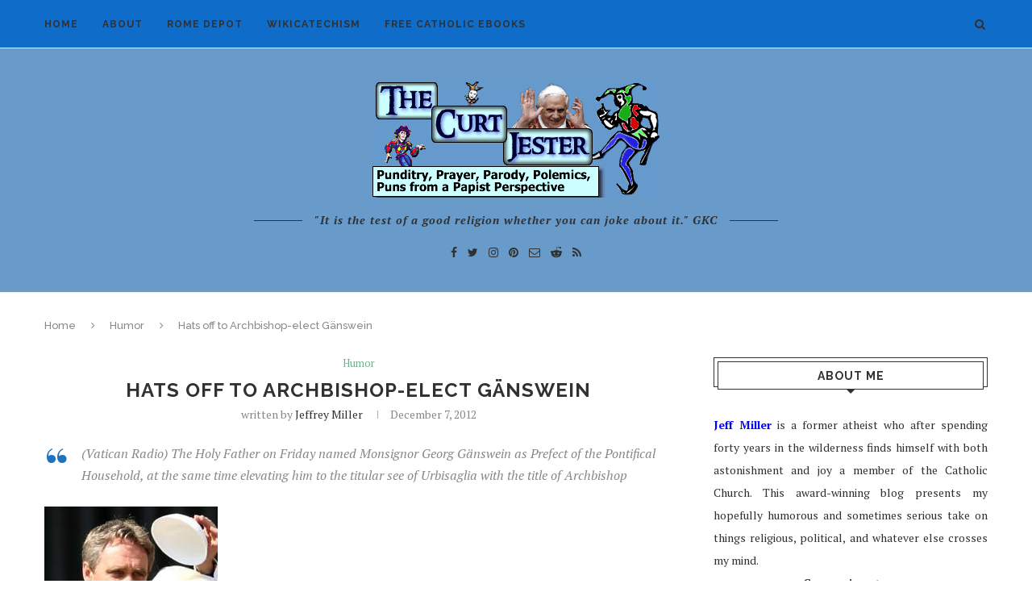

--- FILE ---
content_type: text/html; charset=UTF-8
request_url: https://www.splendoroftruth.com/curtjester/2012/12/hats-off-to-archbishop-elect-ganswein/
body_size: 27059
content:
<!DOCTYPE html>
<html lang="en-US">
<head>
	<meta charset="UTF-8">
	<meta http-equiv="X-UA-Compatible" content="IE=edge">
	<meta name="viewport" content="width=device-width, initial-scale=1">
	<link rel="profile" href="http://gmpg.org/xfn/11" />
			<link rel="shortcut icon" href="http://www.splendoroftruth.com/curtjester/wp-content/uploads/2018/07/favicon.ico" type="image/x-icon" />
		<link rel="apple-touch-icon" sizes="180x180" href="http://www.splendoroftruth.com/curtjester/wp-content/uploads/2018/07/favicon.ico">
		<link rel="alternate" type="application/rss+xml" title="The Curt Jester RSS Feed" href="https://www.splendoroftruth.com/curtjester/feed/" />
	<link rel="alternate" type="application/atom+xml" title="The Curt Jester Atom Feed" href="https://www.splendoroftruth.com/curtjester/feed/atom/" />
	<link rel="pingback" href="https://www.splendoroftruth.com/curtjester/xmlrpc.php" />
	<!--[if lt IE 9]>
	<script src="https://www.splendoroftruth.com/curtjester/wp-content/themes/Soledad/js/html5.js"></script>
	<![endif]-->
	<title>Hats off to Archbishop-elect Gänswein &#8211; The Curt Jester</title>
<meta name='robots' content='max-image-preview:large' />
	<style>img:is([sizes="auto" i], [sizes^="auto," i]) { contain-intrinsic-size: 3000px 1500px }</style>
	<link rel='dns-prefetch' href='//fonts.googleapis.com' />
<link rel="alternate" type="application/rss+xml" title="The Curt Jester &raquo; Feed" href="https://www.splendoroftruth.com/curtjester/feed/" />
<link rel="alternate" type="application/rss+xml" title="The Curt Jester &raquo; Comments Feed" href="https://www.splendoroftruth.com/curtjester/comments/feed/" />
<link rel="alternate" type="application/rss+xml" title="The Curt Jester &raquo; Hats off to Archbishop-elect Gänswein Comments Feed" href="https://www.splendoroftruth.com/curtjester/2012/12/hats-off-to-archbishop-elect-ganswein/feed/" />
<script type="text/javascript">
/* <![CDATA[ */
window._wpemojiSettings = {"baseUrl":"https:\/\/s.w.org\/images\/core\/emoji\/16.0.1\/72x72\/","ext":".png","svgUrl":"https:\/\/s.w.org\/images\/core\/emoji\/16.0.1\/svg\/","svgExt":".svg","source":{"concatemoji":"https:\/\/www.splendoroftruth.com\/curtjester\/wp-includes\/js\/wp-emoji-release.min.js?ver=6.8.3"}};
/*! This file is auto-generated */
!function(s,n){var o,i,e;function c(e){try{var t={supportTests:e,timestamp:(new Date).valueOf()};sessionStorage.setItem(o,JSON.stringify(t))}catch(e){}}function p(e,t,n){e.clearRect(0,0,e.canvas.width,e.canvas.height),e.fillText(t,0,0);var t=new Uint32Array(e.getImageData(0,0,e.canvas.width,e.canvas.height).data),a=(e.clearRect(0,0,e.canvas.width,e.canvas.height),e.fillText(n,0,0),new Uint32Array(e.getImageData(0,0,e.canvas.width,e.canvas.height).data));return t.every(function(e,t){return e===a[t]})}function u(e,t){e.clearRect(0,0,e.canvas.width,e.canvas.height),e.fillText(t,0,0);for(var n=e.getImageData(16,16,1,1),a=0;a<n.data.length;a++)if(0!==n.data[a])return!1;return!0}function f(e,t,n,a){switch(t){case"flag":return n(e,"\ud83c\udff3\ufe0f\u200d\u26a7\ufe0f","\ud83c\udff3\ufe0f\u200b\u26a7\ufe0f")?!1:!n(e,"\ud83c\udde8\ud83c\uddf6","\ud83c\udde8\u200b\ud83c\uddf6")&&!n(e,"\ud83c\udff4\udb40\udc67\udb40\udc62\udb40\udc65\udb40\udc6e\udb40\udc67\udb40\udc7f","\ud83c\udff4\u200b\udb40\udc67\u200b\udb40\udc62\u200b\udb40\udc65\u200b\udb40\udc6e\u200b\udb40\udc67\u200b\udb40\udc7f");case"emoji":return!a(e,"\ud83e\udedf")}return!1}function g(e,t,n,a){var r="undefined"!=typeof WorkerGlobalScope&&self instanceof WorkerGlobalScope?new OffscreenCanvas(300,150):s.createElement("canvas"),o=r.getContext("2d",{willReadFrequently:!0}),i=(o.textBaseline="top",o.font="600 32px Arial",{});return e.forEach(function(e){i[e]=t(o,e,n,a)}),i}function t(e){var t=s.createElement("script");t.src=e,t.defer=!0,s.head.appendChild(t)}"undefined"!=typeof Promise&&(o="wpEmojiSettingsSupports",i=["flag","emoji"],n.supports={everything:!0,everythingExceptFlag:!0},e=new Promise(function(e){s.addEventListener("DOMContentLoaded",e,{once:!0})}),new Promise(function(t){var n=function(){try{var e=JSON.parse(sessionStorage.getItem(o));if("object"==typeof e&&"number"==typeof e.timestamp&&(new Date).valueOf()<e.timestamp+604800&&"object"==typeof e.supportTests)return e.supportTests}catch(e){}return null}();if(!n){if("undefined"!=typeof Worker&&"undefined"!=typeof OffscreenCanvas&&"undefined"!=typeof URL&&URL.createObjectURL&&"undefined"!=typeof Blob)try{var e="postMessage("+g.toString()+"("+[JSON.stringify(i),f.toString(),p.toString(),u.toString()].join(",")+"));",a=new Blob([e],{type:"text/javascript"}),r=new Worker(URL.createObjectURL(a),{name:"wpTestEmojiSupports"});return void(r.onmessage=function(e){c(n=e.data),r.terminate(),t(n)})}catch(e){}c(n=g(i,f,p,u))}t(n)}).then(function(e){for(var t in e)n.supports[t]=e[t],n.supports.everything=n.supports.everything&&n.supports[t],"flag"!==t&&(n.supports.everythingExceptFlag=n.supports.everythingExceptFlag&&n.supports[t]);n.supports.everythingExceptFlag=n.supports.everythingExceptFlag&&!n.supports.flag,n.DOMReady=!1,n.readyCallback=function(){n.DOMReady=!0}}).then(function(){return e}).then(function(){var e;n.supports.everything||(n.readyCallback(),(e=n.source||{}).concatemoji?t(e.concatemoji):e.wpemoji&&e.twemoji&&(t(e.twemoji),t(e.wpemoji)))}))}((window,document),window._wpemojiSettings);
/* ]]> */
</script>
<style id='wp-emoji-styles-inline-css' type='text/css'>

	img.wp-smiley, img.emoji {
		display: inline !important;
		border: none !important;
		box-shadow: none !important;
		height: 1em !important;
		width: 1em !important;
		margin: 0 0.07em !important;
		vertical-align: -0.1em !important;
		background: none !important;
		padding: 0 !important;
	}
</style>
<link rel='stylesheet' id='wp-block-library-css' href='https://www.splendoroftruth.com/curtjester/wp-includes/css/dist/block-library/style.min.css?ver=6.8.3' type='text/css' media='all' />
<style id='classic-theme-styles-inline-css' type='text/css'>
/*! This file is auto-generated */
.wp-block-button__link{color:#fff;background-color:#32373c;border-radius:9999px;box-shadow:none;text-decoration:none;padding:calc(.667em + 2px) calc(1.333em + 2px);font-size:1.125em}.wp-block-file__button{background:#32373c;color:#fff;text-decoration:none}
</style>
<style id='global-styles-inline-css' type='text/css'>
:root{--wp--preset--aspect-ratio--square: 1;--wp--preset--aspect-ratio--4-3: 4/3;--wp--preset--aspect-ratio--3-4: 3/4;--wp--preset--aspect-ratio--3-2: 3/2;--wp--preset--aspect-ratio--2-3: 2/3;--wp--preset--aspect-ratio--16-9: 16/9;--wp--preset--aspect-ratio--9-16: 9/16;--wp--preset--color--black: #000000;--wp--preset--color--cyan-bluish-gray: #abb8c3;--wp--preset--color--white: #ffffff;--wp--preset--color--pale-pink: #f78da7;--wp--preset--color--vivid-red: #cf2e2e;--wp--preset--color--luminous-vivid-orange: #ff6900;--wp--preset--color--luminous-vivid-amber: #fcb900;--wp--preset--color--light-green-cyan: #7bdcb5;--wp--preset--color--vivid-green-cyan: #00d084;--wp--preset--color--pale-cyan-blue: #8ed1fc;--wp--preset--color--vivid-cyan-blue: #0693e3;--wp--preset--color--vivid-purple: #9b51e0;--wp--preset--gradient--vivid-cyan-blue-to-vivid-purple: linear-gradient(135deg,rgba(6,147,227,1) 0%,rgb(155,81,224) 100%);--wp--preset--gradient--light-green-cyan-to-vivid-green-cyan: linear-gradient(135deg,rgb(122,220,180) 0%,rgb(0,208,130) 100%);--wp--preset--gradient--luminous-vivid-amber-to-luminous-vivid-orange: linear-gradient(135deg,rgba(252,185,0,1) 0%,rgba(255,105,0,1) 100%);--wp--preset--gradient--luminous-vivid-orange-to-vivid-red: linear-gradient(135deg,rgba(255,105,0,1) 0%,rgb(207,46,46) 100%);--wp--preset--gradient--very-light-gray-to-cyan-bluish-gray: linear-gradient(135deg,rgb(238,238,238) 0%,rgb(169,184,195) 100%);--wp--preset--gradient--cool-to-warm-spectrum: linear-gradient(135deg,rgb(74,234,220) 0%,rgb(151,120,209) 20%,rgb(207,42,186) 40%,rgb(238,44,130) 60%,rgb(251,105,98) 80%,rgb(254,248,76) 100%);--wp--preset--gradient--blush-light-purple: linear-gradient(135deg,rgb(255,206,236) 0%,rgb(152,150,240) 100%);--wp--preset--gradient--blush-bordeaux: linear-gradient(135deg,rgb(254,205,165) 0%,rgb(254,45,45) 50%,rgb(107,0,62) 100%);--wp--preset--gradient--luminous-dusk: linear-gradient(135deg,rgb(255,203,112) 0%,rgb(199,81,192) 50%,rgb(65,88,208) 100%);--wp--preset--gradient--pale-ocean: linear-gradient(135deg,rgb(255,245,203) 0%,rgb(182,227,212) 50%,rgb(51,167,181) 100%);--wp--preset--gradient--electric-grass: linear-gradient(135deg,rgb(202,248,128) 0%,rgb(113,206,126) 100%);--wp--preset--gradient--midnight: linear-gradient(135deg,rgb(2,3,129) 0%,rgb(40,116,252) 100%);--wp--preset--font-size--small: 13px;--wp--preset--font-size--medium: 20px;--wp--preset--font-size--large: 36px;--wp--preset--font-size--x-large: 42px;--wp--preset--spacing--20: 0.44rem;--wp--preset--spacing--30: 0.67rem;--wp--preset--spacing--40: 1rem;--wp--preset--spacing--50: 1.5rem;--wp--preset--spacing--60: 2.25rem;--wp--preset--spacing--70: 3.38rem;--wp--preset--spacing--80: 5.06rem;--wp--preset--shadow--natural: 6px 6px 9px rgba(0, 0, 0, 0.2);--wp--preset--shadow--deep: 12px 12px 50px rgba(0, 0, 0, 0.4);--wp--preset--shadow--sharp: 6px 6px 0px rgba(0, 0, 0, 0.2);--wp--preset--shadow--outlined: 6px 6px 0px -3px rgba(255, 255, 255, 1), 6px 6px rgba(0, 0, 0, 1);--wp--preset--shadow--crisp: 6px 6px 0px rgba(0, 0, 0, 1);}:where(.is-layout-flex){gap: 0.5em;}:where(.is-layout-grid){gap: 0.5em;}body .is-layout-flex{display: flex;}.is-layout-flex{flex-wrap: wrap;align-items: center;}.is-layout-flex > :is(*, div){margin: 0;}body .is-layout-grid{display: grid;}.is-layout-grid > :is(*, div){margin: 0;}:where(.wp-block-columns.is-layout-flex){gap: 2em;}:where(.wp-block-columns.is-layout-grid){gap: 2em;}:where(.wp-block-post-template.is-layout-flex){gap: 1.25em;}:where(.wp-block-post-template.is-layout-grid){gap: 1.25em;}.has-black-color{color: var(--wp--preset--color--black) !important;}.has-cyan-bluish-gray-color{color: var(--wp--preset--color--cyan-bluish-gray) !important;}.has-white-color{color: var(--wp--preset--color--white) !important;}.has-pale-pink-color{color: var(--wp--preset--color--pale-pink) !important;}.has-vivid-red-color{color: var(--wp--preset--color--vivid-red) !important;}.has-luminous-vivid-orange-color{color: var(--wp--preset--color--luminous-vivid-orange) !important;}.has-luminous-vivid-amber-color{color: var(--wp--preset--color--luminous-vivid-amber) !important;}.has-light-green-cyan-color{color: var(--wp--preset--color--light-green-cyan) !important;}.has-vivid-green-cyan-color{color: var(--wp--preset--color--vivid-green-cyan) !important;}.has-pale-cyan-blue-color{color: var(--wp--preset--color--pale-cyan-blue) !important;}.has-vivid-cyan-blue-color{color: var(--wp--preset--color--vivid-cyan-blue) !important;}.has-vivid-purple-color{color: var(--wp--preset--color--vivid-purple) !important;}.has-black-background-color{background-color: var(--wp--preset--color--black) !important;}.has-cyan-bluish-gray-background-color{background-color: var(--wp--preset--color--cyan-bluish-gray) !important;}.has-white-background-color{background-color: var(--wp--preset--color--white) !important;}.has-pale-pink-background-color{background-color: var(--wp--preset--color--pale-pink) !important;}.has-vivid-red-background-color{background-color: var(--wp--preset--color--vivid-red) !important;}.has-luminous-vivid-orange-background-color{background-color: var(--wp--preset--color--luminous-vivid-orange) !important;}.has-luminous-vivid-amber-background-color{background-color: var(--wp--preset--color--luminous-vivid-amber) !important;}.has-light-green-cyan-background-color{background-color: var(--wp--preset--color--light-green-cyan) !important;}.has-vivid-green-cyan-background-color{background-color: var(--wp--preset--color--vivid-green-cyan) !important;}.has-pale-cyan-blue-background-color{background-color: var(--wp--preset--color--pale-cyan-blue) !important;}.has-vivid-cyan-blue-background-color{background-color: var(--wp--preset--color--vivid-cyan-blue) !important;}.has-vivid-purple-background-color{background-color: var(--wp--preset--color--vivid-purple) !important;}.has-black-border-color{border-color: var(--wp--preset--color--black) !important;}.has-cyan-bluish-gray-border-color{border-color: var(--wp--preset--color--cyan-bluish-gray) !important;}.has-white-border-color{border-color: var(--wp--preset--color--white) !important;}.has-pale-pink-border-color{border-color: var(--wp--preset--color--pale-pink) !important;}.has-vivid-red-border-color{border-color: var(--wp--preset--color--vivid-red) !important;}.has-luminous-vivid-orange-border-color{border-color: var(--wp--preset--color--luminous-vivid-orange) !important;}.has-luminous-vivid-amber-border-color{border-color: var(--wp--preset--color--luminous-vivid-amber) !important;}.has-light-green-cyan-border-color{border-color: var(--wp--preset--color--light-green-cyan) !important;}.has-vivid-green-cyan-border-color{border-color: var(--wp--preset--color--vivid-green-cyan) !important;}.has-pale-cyan-blue-border-color{border-color: var(--wp--preset--color--pale-cyan-blue) !important;}.has-vivid-cyan-blue-border-color{border-color: var(--wp--preset--color--vivid-cyan-blue) !important;}.has-vivid-purple-border-color{border-color: var(--wp--preset--color--vivid-purple) !important;}.has-vivid-cyan-blue-to-vivid-purple-gradient-background{background: var(--wp--preset--gradient--vivid-cyan-blue-to-vivid-purple) !important;}.has-light-green-cyan-to-vivid-green-cyan-gradient-background{background: var(--wp--preset--gradient--light-green-cyan-to-vivid-green-cyan) !important;}.has-luminous-vivid-amber-to-luminous-vivid-orange-gradient-background{background: var(--wp--preset--gradient--luminous-vivid-amber-to-luminous-vivid-orange) !important;}.has-luminous-vivid-orange-to-vivid-red-gradient-background{background: var(--wp--preset--gradient--luminous-vivid-orange-to-vivid-red) !important;}.has-very-light-gray-to-cyan-bluish-gray-gradient-background{background: var(--wp--preset--gradient--very-light-gray-to-cyan-bluish-gray) !important;}.has-cool-to-warm-spectrum-gradient-background{background: var(--wp--preset--gradient--cool-to-warm-spectrum) !important;}.has-blush-light-purple-gradient-background{background: var(--wp--preset--gradient--blush-light-purple) !important;}.has-blush-bordeaux-gradient-background{background: var(--wp--preset--gradient--blush-bordeaux) !important;}.has-luminous-dusk-gradient-background{background: var(--wp--preset--gradient--luminous-dusk) !important;}.has-pale-ocean-gradient-background{background: var(--wp--preset--gradient--pale-ocean) !important;}.has-electric-grass-gradient-background{background: var(--wp--preset--gradient--electric-grass) !important;}.has-midnight-gradient-background{background: var(--wp--preset--gradient--midnight) !important;}.has-small-font-size{font-size: var(--wp--preset--font-size--small) !important;}.has-medium-font-size{font-size: var(--wp--preset--font-size--medium) !important;}.has-large-font-size{font-size: var(--wp--preset--font-size--large) !important;}.has-x-large-font-size{font-size: var(--wp--preset--font-size--x-large) !important;}
:where(.wp-block-post-template.is-layout-flex){gap: 1.25em;}:where(.wp-block-post-template.is-layout-grid){gap: 1.25em;}
:where(.wp-block-columns.is-layout-flex){gap: 2em;}:where(.wp-block-columns.is-layout-grid){gap: 2em;}
:root :where(.wp-block-pullquote){font-size: 1.5em;line-height: 1.6;}
</style>
<link rel='stylesheet' id='contact-form-7-css' href='https://www.splendoroftruth.com/curtjester/wp-content/plugins/contact-form-7/includes/css/styles.css?ver=6.0.6' type='text/css' media='all' />
<link rel='stylesheet' id='irw-widget-css' href='https://www.splendoroftruth.com/curtjester/wp-content/plugins/dk-new-medias-image-rotator-widget/css/dkirw.css?ver=6.8.3' type='text/css' media='all' />
<link rel='stylesheet' id='penci-oswald-css' href='//fonts.googleapis.com/css?family=Oswald%3A400&#038;ver=6.8.3' type='text/css' media='all' />
<link rel='stylesheet' id='penci-fonts-css' href='//fonts.googleapis.com/css?family=Raleway%3A300%2C300italic%2C400%2C400italic%2C500%2C500italic%2C700%2C700italic%2C800%2C800italic%7CPT+Serif%3A300%2C300italic%2C400%2C400italic%2C500%2C500italic%2C700%2C700italic%2C800%2C800italic%7CPlayfair+Display+SC%3A300%2C300italic%2C400%2C400italic%2C500%2C500italic%2C700%2C700italic%2C800%2C800italic%7CMontserrat%3A300%2C300italic%2C400%2C400italic%2C500%2C500italic%2C700%2C700italic%2C800%2C800italic%26subset%3Dcyrillic%2Ccyrillic-ext%2Cgreek%2Cgreek-ext%2Clatin-ext&#038;ver=1.0' type='text/css' media='all' />
<link rel='stylesheet' id='penci_style-css' href='https://www.splendoroftruth.com/curtjester/wp-content/themes/Soledad/style.css?ver=5.3' type='text/css' media='all' />
<style id='akismet-widget-style-inline-css' type='text/css'>

			.a-stats {
				--akismet-color-mid-green: #357b49;
				--akismet-color-white: #fff;
				--akismet-color-light-grey: #f6f7f7;

				max-width: 350px;
				width: auto;
			}

			.a-stats * {
				all: unset;
				box-sizing: border-box;
			}

			.a-stats strong {
				font-weight: 600;
			}

			.a-stats a.a-stats__link,
			.a-stats a.a-stats__link:visited,
			.a-stats a.a-stats__link:active {
				background: var(--akismet-color-mid-green);
				border: none;
				box-shadow: none;
				border-radius: 8px;
				color: var(--akismet-color-white);
				cursor: pointer;
				display: block;
				font-family: -apple-system, BlinkMacSystemFont, 'Segoe UI', 'Roboto', 'Oxygen-Sans', 'Ubuntu', 'Cantarell', 'Helvetica Neue', sans-serif;
				font-weight: 500;
				padding: 12px;
				text-align: center;
				text-decoration: none;
				transition: all 0.2s ease;
			}

			/* Extra specificity to deal with TwentyTwentyOne focus style */
			.widget .a-stats a.a-stats__link:focus {
				background: var(--akismet-color-mid-green);
				color: var(--akismet-color-white);
				text-decoration: none;
			}

			.a-stats a.a-stats__link:hover {
				filter: brightness(110%);
				box-shadow: 0 4px 12px rgba(0, 0, 0, 0.06), 0 0 2px rgba(0, 0, 0, 0.16);
			}

			.a-stats .count {
				color: var(--akismet-color-white);
				display: block;
				font-size: 1.5em;
				line-height: 1.4;
				padding: 0 13px;
				white-space: nowrap;
			}
		
</style>
<link rel='stylesheet' id='instag-slider-css' href='https://www.splendoroftruth.com/curtjester/wp-content/plugins/instagram-slider-widget/assets/css/instag-slider.css?ver=1.4.0' type='text/css' media='all' />
<script type="text/javascript" src="https://www.splendoroftruth.com/curtjester/wp-includes/js/jquery/jquery.min.js?ver=3.7.1" id="jquery-core-js"></script>
<script type="text/javascript" src="https://www.splendoroftruth.com/curtjester/wp-includes/js/jquery/jquery-migrate.min.js?ver=3.4.1" id="jquery-migrate-js"></script>
<script type="text/javascript" src="https://www.splendoroftruth.com/curtjester/wp-content/plugins/dk-new-medias-image-rotator-widget/js/jquery.imagesloaded.js?ver=6.8.3" id="jquery-imagesloaded-js"></script>
<script type="text/javascript" src="https://www.splendoroftruth.com/curtjester/wp-content/plugins/dk-new-medias-image-rotator-widget/js/dkirw.js?ver=6.8.3" id="irw-widget-js"></script>
<script type="text/javascript" src="https://www.splendoroftruth.com/curtjester/wp-content/plugins/instagram-slider-widget/assets/js/jquery.flexslider-min.js?ver=2.2" id="jquery-pllexi-slider-js"></script>
<!-- This site uses the Better Analytics plugin.  https://marketplace.digitalpoint.com/better-analytics.3354/item -->
<script type='text/javascript' src='https://www.splendoroftruth.com/curtjester/wp-content/plugins/better-analytics/js/loader.php?ver=1.2.7.js' ></script><link rel="https://api.w.org/" href="https://www.splendoroftruth.com/curtjester/wp-json/" /><link rel="alternate" title="JSON" type="application/json" href="https://www.splendoroftruth.com/curtjester/wp-json/wp/v2/posts/13498" /><link rel="EditURI" type="application/rsd+xml" title="RSD" href="https://www.splendoroftruth.com/curtjester/xmlrpc.php?rsd" />
<meta name="generator" content="WordPress 6.8.3" />
<link rel="canonical" href="https://www.splendoroftruth.com/curtjester/2012/12/hats-off-to-archbishop-elect-ganswein/" />
<link rel='shortlink' href='https://www.splendoroftruth.com/curtjester/?p=13498' />
<link rel="alternate" title="oEmbed (JSON)" type="application/json+oembed" href="https://www.splendoroftruth.com/curtjester/wp-json/oembed/1.0/embed?url=https%3A%2F%2Fwww.splendoroftruth.com%2Fcurtjester%2F2012%2F12%2Fhats-off-to-archbishop-elect-ganswein%2F" />
<link rel="alternate" title="oEmbed (XML)" type="text/xml+oembed" href="https://www.splendoroftruth.com/curtjester/wp-json/oembed/1.0/embed?url=https%3A%2F%2Fwww.splendoroftruth.com%2Fcurtjester%2F2012%2F12%2Fhats-off-to-archbishop-elect-ganswein%2F&#038;format=xml" />
	<style type="text/css">
																													</style>
	<style type="text/css">
																											</style>
    <style type="text/css">
										.penci-hide-tagupdated{ display: none !important; }
																.featured-area .penci-image-holder, .featured-area .penci-slider4-overlay, .featured-area .penci-slide-overlay .overlay-link, .featured-style-29 .featured-slider-overlay{ border-radius: ; -webkit-border-radius: ; }
						.container-single .post-image{ border-radius: ; -webkit-border-radius: ; }
										body.penci-body-boxed { background-image: url(http://www.splendoroftruth.com/curtjester/wp-content/uploads/2010/02/CurtJester2.png); }
																		.penci-page-header h1 { text-transform: none; }
												
				a, .post-entry .penci-portfolio-filter ul li a:hover, .penci-portfolio-filter ul li a:hover, .penci-portfolio-filter ul li.active a, .post-entry .penci-portfolio-filter ul li.active a, .penci-countdown .countdown-amount, .archive-box h1, .post-entry a, .container.penci-breadcrumb span a:hover, .post-entry blockquote:before, .post-entry blockquote cite, .post-entry blockquote .author, .wpb_text_column blockquote:before, .wpb_text_column blockquote cite, .wpb_text_column blockquote .author, .penci-pagination a:hover, ul.penci-topbar-menu > li a:hover, div.penci-topbar-menu > ul > li a:hover, .penci-recipe-heading a.penci-recipe-print, .main-nav-social a:hover, .widget-social .remove-circle a:hover i, .penci-recipe-index .cat > a.penci-cat-name, #bbpress-forums li.bbp-body ul.forum li.bbp-forum-info a:hover, #bbpress-forums li.bbp-body ul.topic li.bbp-topic-title a:hover, #bbpress-forums li.bbp-body ul.forum li.bbp-forum-info .bbp-forum-content a, #bbpress-forums li.bbp-body ul.topic p.bbp-topic-meta a, #bbpress-forums .bbp-breadcrumb a:hover, #bbpress-forums .bbp-forum-freshness a:hover, #bbpress-forums .bbp-topic-freshness a:hover, #buddypress ul.item-list li div.item-title a, #buddypress ul.item-list li h4 a, #buddypress .activity-header a:first-child, #buddypress .comment-meta a:first-child, #buddypress .acomment-meta a:first-child, div.bbp-template-notice a:hover{ color: #1e73be; }
		.penci-home-popular-post ul.slick-dots li button:hover, .penci-home-popular-post ul.slick-dots li.slick-active button, .post-entry blockquote .author span:after, .error-image:after, .error-404 .go-back-home a:after, .penci-header-signup-form, .woocommerce span.onsale, .woocommerce #respond input#submit:hover, .woocommerce a.button:hover, .woocommerce button.button:hover, .woocommerce input.button:hover, .woocommerce nav.woocommerce-pagination ul li span.current, .woocommerce div.product .entry-summary div[itemprop="description"]:before, .woocommerce div.product .entry-summary div[itemprop="description"] blockquote .author span:after, .woocommerce div.product .woocommerce-tabs #tab-description blockquote .author span:after, .woocommerce #respond input#submit.alt:hover, .woocommerce a.button.alt:hover, .woocommerce button.button.alt:hover, .woocommerce input.button.alt:hover, #top-search.shoping-cart-icon > a > span, #penci-demobar .buy-button, #penci-demobar .buy-button:hover, .penci-recipe-heading a.penci-recipe-print:hover, .penci-review-process span, .penci-review-score-total, #navigation.menu-style-2 ul.menu ul:before, #navigation.menu-style-2 .menu ul ul:before, .penci-go-to-top-floating, .post-entry.blockquote-style-2 blockquote:before, #bbpress-forums #bbp-search-form .button, #bbpress-forums #bbp-search-form .button:hover, .wrapper-boxed .bbp-pagination-links span.current, #bbpress-forums #bbp_reply_submit:hover, #bbpress-forums #bbp_topic_submit:hover, #buddypress .dir-search input[type=submit], #buddypress .groups-members-search input[type=submit], #buddypress button:hover, #buddypress a.button:hover, #buddypress a.button:focus, #buddypress input[type=button]:hover, #buddypress input[type=reset]:hover, #buddypress ul.button-nav li a:hover, #buddypress ul.button-nav li.current a, #buddypress div.generic-button a:hover, #buddypress .comment-reply-link:hover, #buddypress input[type=submit]:hover, #buddypress div.pagination .pagination-links .current, #buddypress div.item-list-tabs ul li.selected a, #buddypress div.item-list-tabs ul li.current a, #buddypress div.item-list-tabs ul li a:hover, #buddypress table.notifications thead tr, #buddypress table.notifications-settings thead tr, #buddypress table.profile-settings thead tr, #buddypress table.profile-fields thead tr, #buddypress table.wp-profile-fields thead tr, #buddypress table.messages-notices thead tr, #buddypress table.forum thead tr, #buddypress input[type=submit] { background-color: #1e73be; }
		.penci-pagination ul.page-numbers li span.current, #comments_pagination span { color: #fff; background: #1e73be; border-color: #1e73be; }
		.footer-instagram h4.footer-instagram-title > span:before, .woocommerce nav.woocommerce-pagination ul li span.current, .penci-pagination.penci-ajax-more a.penci-ajax-more-button:hover, .penci-recipe-heading a.penci-recipe-print:hover, .home-featured-cat-content.style-14 .magcat-padding:before, .wrapper-boxed .bbp-pagination-links span.current, #buddypress .dir-search input[type=submit], #buddypress .groups-members-search input[type=submit], #buddypress button:hover, #buddypress a.button:hover, #buddypress a.button:focus, #buddypress input[type=button]:hover, #buddypress input[type=reset]:hover, #buddypress ul.button-nav li a:hover, #buddypress ul.button-nav li.current a, #buddypress div.generic-button a:hover, #buddypress .comment-reply-link:hover, #buddypress input[type=submit]:hover, #buddypress div.pagination .pagination-links .current, #buddypress input[type=submit] { border-color: #1e73be; }
		.woocommerce .woocommerce-error, .woocommerce .woocommerce-info, .woocommerce .woocommerce-message { border-top-color: #1e73be; }
		.penci-slider ol.penci-control-nav li a.penci-active, .penci-slider ol.penci-control-nav li a:hover, .penci-related-carousel .owl-dot.active span, .penci-owl-carousel-slider .owl-dot.active span{ border-color: #1e73be; background-color: #1e73be; }
		.woocommerce .woocommerce-message:before, .woocommerce form.checkout table.shop_table .order-total .amount, .woocommerce ul.products li.product .price ins, .woocommerce ul.products li.product .price, .woocommerce div.product p.price ins, .woocommerce div.product span.price ins, .woocommerce div.product p.price, .woocommerce div.product .entry-summary div[itemprop="description"] blockquote:before, .woocommerce div.product .woocommerce-tabs #tab-description blockquote:before, .woocommerce div.product .entry-summary div[itemprop="description"] blockquote cite, .woocommerce div.product .entry-summary div[itemprop="description"] blockquote .author, .woocommerce div.product .woocommerce-tabs #tab-description blockquote cite, .woocommerce div.product .woocommerce-tabs #tab-description blockquote .author, .woocommerce div.product .product_meta > span a:hover, .woocommerce div.product .woocommerce-tabs ul.tabs li.active, .woocommerce ul.cart_list li .amount, .woocommerce ul.product_list_widget li .amount, .woocommerce table.shop_table td.product-name a:hover, .woocommerce table.shop_table td.product-price span, .woocommerce table.shop_table td.product-subtotal span, .woocommerce-cart .cart-collaterals .cart_totals table td .amount, .woocommerce .woocommerce-info:before, .woocommerce div.product span.price { color: #1e73be; }
																																																						#header .inner-header { background-color: #689aca; background-image: none; }
								#navigation, .show-search { background: #106cc9; }
																																																																														.penci-header-signup-form { padding-top: px; }
		.penci-header-signup-form { padding-bottom: px; }
																																												.penci-slide-overlay .overlay-link { opacity: ; }
		.penci-item-mag:hover .penci-slide-overlay .overlay-link { opacity: ; }
		.penci-featured-content .featured-slider-overlay { opacity: ; }
																.featured-style-29 .featured-slider-overlay { opacity: ; }
																																				.header-standard .post-entry a:hover, .header-standard .author-post span a:hover, .standard-content a, .standard-content .post-entry a, .standard-post-entry a.more-link:hover, .penci-post-box-meta .penci-box-meta a:hover, .standard-content .post-entry blockquote:before, .post-entry blockquote cite, .post-entry blockquote .author, .standard-content-special .author-quote span, .standard-content-special .format-post-box .post-format-icon i, .standard-content-special .format-post-box .dt-special a:hover, .standard-content .penci-more-link a.more-link { color: #0066bf; }
		.standard-content-special .author-quote span:before, .standard-content-special .author-quote span:after, .standard-content .post-entry ul li:before, .post-entry blockquote .author span:after, .header-standard:after { background-color: #0066bf; }
		.penci-more-link a.more-link:before, .penci-more-link a.more-link:after { border-color: #0066bf; }
												.penci-grid .cat a.penci-cat-name, .penci-masonry .cat a.penci-cat-name { color: #6997bf; }
		.penci-grid .cat a.penci-cat-name:after, .penci-masonry .cat a.penci-cat-name:after { border-color: #6997bf; }
														.overlay-post-box-meta .overlay-share a:hover, .overlay-author a:hover, .penci-grid .standard-content-special .format-post-box .dt-special a:hover, .grid-post-box-meta span a:hover, .grid-post-box-meta span a.comment-link:hover, .penci-grid .standard-content-special .author-quote span, .penci-grid .standard-content-special .format-post-box .post-format-icon i, .grid-mixed .penci-post-box-meta .penci-box-meta a:hover { color: #1e73be; }
		.penci-grid .standard-content-special .author-quote span:before, .penci-grid .standard-content-special .author-quote span:after, .grid-header-box:after, .list-post .header-list-style:after { background-color: #1e73be; }
		.penci-grid .post-box-meta span:after, .penci-masonry .post-box-meta span:after { border-color: #1e73be; }
						.penci-grid li.typography-style .overlay-typography { opacity: ; }
		.penci-grid li.typography-style:hover .overlay-typography { opacity: ; }
																																																						#widget-area { padding: px 0; }
																																																																																																																																																														.home-featured-cat-content .mag-photo .mag-overlay-photo { opacity: ; }
		.home-featured-cat-content .mag-photo:hover .mag-overlay-photo { opacity: ; }
																										.inner-item-portfolio:hover .penci-portfolio-thumbnail a:after { opacity: ; }
								
		
		    </style>
    <script type="application/ld+json">{
    "@context": "http:\/\/schema.org\/",
    "@type": "organization",
    "@id": "#organization",
    "logo": {
        "@type": "ImageObject",
        "url": "https:\/\/www.splendoroftruth.com\/curtjester\/wp-content\/themes\/Soledad\/images\/logo.png"
    },
    "url": "https:\/\/www.splendoroftruth.com\/curtjester\/",
    "name": "The Curt Jester",
    "description": "Punditry, Prayer, Parody, Polemics, Puns from a Papist Perspective"
}</script><script type="application/ld+json">{
    "@context": "http:\/\/schema.org\/",
    "@type": "WebSite",
    "name": "The Curt Jester",
    "alternateName": "Punditry, Prayer, Parody, Polemics, Puns from a Papist Perspective",
    "url": "https:\/\/www.splendoroftruth.com\/curtjester\/"
}</script><script type="application/ld+json">{
    "@context": "http:\/\/schema.org\/",
    "@type": "WPSideBar",
    "name": "Main Sidebar",
    "alternateName": "",
    "url": "https:\/\/www.splendoroftruth.com\/curtjester\/2012\/12\/hats-off-to-archbishop-elect-ganswein"
}</script><script type="application/ld+json">{
    "@context": "http:\/\/schema.org\/",
    "@type": "WPSideBar",
    "name": "Sidebar For Shop Page &amp; Shop Archive",
    "alternateName": "This sidebar for Shop Page & Shop Archive, if this sidebar is empty, will display Main Sidebar",
    "url": "https:\/\/www.splendoroftruth.com\/curtjester\/2012\/12\/hats-off-to-archbishop-elect-ganswein"
}</script><script type="application/ld+json">{
    "@context": "http:\/\/schema.org\/",
    "@type": "BlogPosting",
    "headline": "Hats off to Archbishop-elect G\u00e4nswein",
    "description": "",
    "datePublished": "2012-12-07",
    "datemodified": "2012-12-07",
    "mainEntityOfPage": "https:\/\/www.splendoroftruth.com\/curtjester\/2012\/12\/hats-off-to-archbishop-elect-ganswein\/",
    "image": {
        "@type": "ImageObject",
        "url": "https:\/\/www.splendoroftruth.com\/curtjester\/wp-content\/themes\/Soledad\/images\/no-image.jpg"
    },
    "publisher": {
        "@type": "Organization",
        "name": "The Curt Jester",
        "logo": {
            "@type": "ImageObject",
            "url": "https:\/\/www.splendoroftruth.com\/curtjester\/wp-content\/themes\/Soledad\/images\/logo.png"
        }
    },
    "author": {
        "@type": "Person",
        "@id": "#person-JeffreyMiller",
        "name": "Jeffrey Miller"
    }
}</script><script type="application/ld+json">{
    "@context": "http:\/\/schema.org\/",
    "@type": "BreadcrumbList",
    "itemListElement": [
        {
            "@type": "ListItem",
            "position": 1,
            "item": {
                "@id": "https:\/\/www.splendoroftruth.com\/curtjester",
                "name": "Home"
            }
        },
        {
            "@type": "ListItem",
            "position": 2,
            "item": {
                "@id": "https:\/\/www.splendoroftruth.com\/curtjester\/category\/humor\/",
                "name": "Humor"
            }
        },
        {
            "@type": "ListItem",
            "position": 3,
            "item": {
                "@id": "",
                "name": "Hats off to Archbishop-elect G\u00e4nswein"
            }
        }
    ]
}</script></head>

<body class="wp-singular post-template-default single single-post postid-13498 single-format-standard wp-theme-Soledad">
<a id="close-sidebar-nav" class="header-1"><i class="fa fa-close"></i></a>

<nav id="sidebar-nav" class="header-1" role="navigation" itemscope itemtype="http://schema.org/SiteNavigationElement">

			<div id="sidebar-nav-logo">
							<a href="https://www.splendoroftruth.com/curtjester/"><img class="penci-lazy" src="https://www.splendoroftruth.com/curtjester/wp-content/themes/Soledad/images/penci-holder.png" data-src="http://www.splendoroftruth.com/curtjester/wp-content/uploads/2010/02/CurtJester2.png" alt="The Curt Jester" /></a>
					</div>
	
						<div class="header-social sidebar-nav-social">
				<div class="inner-header-social">
			<a href="https://www.facebook.com/curtjester" target="_blank"><i class="fa fa-facebook"></i></a>
				<a href="https://twitter.com/curtjester" target="_blank"><i class="fa fa-twitter"></i></a>
					<a href="https://www.instagram.com/thecurtjester/" target="_blank"><i class="fa fa-instagram"></i></a>
				<a href="https://www.pinterest.com/curtjester/" target="_blank"><i class="fa fa-pinterest"></i></a>
									<a href="mailto:curtjester@gmail.com"><i class="fa fa-envelope-o"></i></a>
																		<a href="https://www.reddit.com/user/curtjester" target="_blank"><i class="fa fa-reddit-alien"></i></a>
									<a href="http://www.splendoroftruth.com/curtjester/feed/rss/" target="_blank"><i class="fa fa-rss"></i></a>
	</div>			</div>
			
	<ul id="menu-pages" class="menu"><li id="menu-item-13587" class="menu-item menu-item-type-custom menu-item-object-custom menu-item-home menu-item-13587"><a href="http://www.splendoroftruth.com/curtjester">Home</a></li>
<li id="menu-item-13586" class="menu-item menu-item-type-post_type menu-item-object-page menu-item-13586"><a href="https://www.splendoroftruth.com/curtjester/about/">About</a></li>
<li id="menu-item-13585" class="menu-item menu-item-type-post_type menu-item-object-page menu-item-13585"><a href="https://www.splendoroftruth.com/curtjester/rome-depot/">Rome Depot</a></li>
<li id="menu-item-13584" class="menu-item menu-item-type-post_type menu-item-object-page menu-item-13584"><a href="https://www.splendoroftruth.com/curtjester/wikicatechism/">WikiCatechism</a></li>
<li id="menu-item-13582" class="menu-item menu-item-type-post_type menu-item-object-page menu-item-13582"><a href="https://www.splendoroftruth.com/curtjester/catholic-ebooks/">Free Catholic eBooks</a></li>
</ul></nav>

<!-- .wrapper-boxed -->
<div class="wrapper-boxed header-style-header-1">

<!-- Top Instagram -->

<!-- Top Bar -->

<!-- Navigation -->
<nav id="navigation" class="header-layout-top menu-style-1 header-1" role="navigation" itemscope itemtype="http://schema.org/SiteNavigationElement">
	<div class="container">
		<div class="button-menu-mobile header-1"><i class="fa fa-bars"></i></div>
		<ul id="menu-pages-1" class="menu"><li class="menu-item menu-item-type-custom menu-item-object-custom menu-item-home menu-item-13587"><a href="http://www.splendoroftruth.com/curtjester">Home</a></li>
<li class="menu-item menu-item-type-post_type menu-item-object-page menu-item-13586"><a href="https://www.splendoroftruth.com/curtjester/about/">About</a></li>
<li class="menu-item menu-item-type-post_type menu-item-object-page menu-item-13585"><a href="https://www.splendoroftruth.com/curtjester/rome-depot/">Rome Depot</a></li>
<li class="menu-item menu-item-type-post_type menu-item-object-page menu-item-13584"><a href="https://www.splendoroftruth.com/curtjester/wikicatechism/">WikiCatechism</a></li>
<li class="menu-item menu-item-type-post_type menu-item-object-page menu-item-13582"><a href="https://www.splendoroftruth.com/curtjester/catholic-ebooks/">Free Catholic eBooks</a></li>
</ul>
		
		
					<div id="top-search">
				<a class="search-click"><i class="fa fa-search"></i></a>
				<div class="show-search">
					<form role="search" method="get" id="searchform" action="https://www.splendoroftruth.com/curtjester/">
    <div>
		<input type="text" class="search-input" placeholder="Type and hit enter..." name="s" id="s" />
	 </div>
</form>					<a class="search-click close-search"><i class="fa fa-close"></i></a>
				</div>
			</div>
		
		
		
	</div>
</nav><!-- End Navigation -->

<header id="header" class="header-header-1 has-bottom-line" itemscope="itemscope" itemtype="http://schema.org/WPHeader"><!-- #header -->
		<div class="inner-header">
		<div class="container">

			<div id="logo">
															<h2>
							<a href="https://www.splendoroftruth.com/curtjester/"><img src="http://www.splendoroftruth.com/curtjester/wp-content/uploads/2010/02/CurtJester2.png" alt="The Curt Jester" /></a>
						</h2>
												</div>

			
							<div class="header-slogan">
					<h2 class="header-slogan-text">"It is the test of a good religion whether you can joke about it." GKC</h2>
				</div>
			
												<div class="header-social">
						<div class="inner-header-social">
			<a href="https://www.facebook.com/curtjester" target="_blank"><i class="fa fa-facebook"></i></a>
				<a href="https://twitter.com/curtjester" target="_blank"><i class="fa fa-twitter"></i></a>
					<a href="https://www.instagram.com/thecurtjester/" target="_blank"><i class="fa fa-instagram"></i></a>
				<a href="https://www.pinterest.com/curtjester/" target="_blank"><i class="fa fa-pinterest"></i></a>
									<a href="mailto:curtjester@gmail.com"><i class="fa fa-envelope-o"></i></a>
																		<a href="https://www.reddit.com/user/curtjester" target="_blank"><i class="fa fa-reddit-alien"></i></a>
									<a href="http://www.splendoroftruth.com/curtjester/feed/rss/" target="_blank"><i class="fa fa-rss"></i></a>
	</div>					</div>
									</div>
	</div>
	
	</header>
<!-- end #header -->



			<div class="container penci-breadcrumb single-breadcrumb">
			<span><a class="crumb" href="https://www.splendoroftruth.com/curtjester/">Home</a></span><i class="fa fa-angle-right"></i>
			<span><a class="crumb" href="https://www.splendoroftruth.com/curtjester/category/humor/">Humor</a></span><i class="fa fa-angle-right"></i>			<span>Hats off to Archbishop-elect Gänswein</span>
		</div>
	
	
	<div class="container container-single penci_sidebar right-sidebar penci-enable-lightbox">
		<div id="main">
			<div class="theiaStickySidebar">
														<article id="post-13498" class="post type-post status-publish hentry">

	
	
	<div class="header-standard header-classic single-header">
					<div class="penci-standard-cat"><span class="cat"><a class="penci-cat-name" href="https://www.splendoroftruth.com/curtjester/category/humor/"  rel="category tag">Humor</a></span></div>
		
		<h1 class="post-title single-post-title entry-title">Hats off to Archbishop-elect Gänswein</h1>
			<div class="penci-hide-tagupdated">
		<span class="author-italic author vcard">by <a class="url fn n" href="https://www.splendoroftruth.com/curtjester/author/admin/">Jeffrey Miller</a></span>
		<time class="entry-date published updated" datetime="2012-12-07T18:15:16-05:00">December 7, 2012</time>	</div>
						<div class="post-box-meta-single">
									<span class="author-post byline"><span class="author vcard">written by <a class="author-url url fn n" href="https://www.splendoroftruth.com/curtjester/author/admin/">Jeffrey Miller</a></span></span>
													<span><time class="entry-date published updated" datetime="2012-12-07T18:15:16-05:00">December 7, 2012</time></span>
							</div>
			</div>

	
	
	
		
	
	
	
	
	<div class="post-entry blockquote-style-1">
		<div class="inner-post-entry entry-content">
			<blockquote><p>(Vatican Radio) The Holy Father on Friday named Monsignor Georg Gänswein as Prefect of the Pontifical Household, at the same time elevating him to the titular see of Urbisaglia with the title of Archbishop</p></blockquote>
<p><a href="http://www.splendoroftruth.com/curtjester/wp-content/uploads/2012/12/1354880721-19f4e00e7dc348e2824312aaeb1afd5f.jpg" data-rel="penci-gallery-image-content" ><img decoding="async" class="alignnone size-full wp-image-13499" title="1354880721-19f4e00e7dc348e2824312aaeb1afd5f" src="http://www.splendoroftruth.com/curtjester/wp-content/uploads/2012/12/1354880721-19f4e00e7dc348e2824312aaeb1afd5f.jpg" alt="" width="215" height="170" /></a></p>
<p>Finally he has a use for all those zucchettos he has stolen from the Pope all these years. All he has do do is dye them violet an he is set. </p>
			
			<div class="penci-single-link-pages">
						</div>
			
					</div>
	</div>

	
			<div class="tags-share-box center-box">

							<span class="single-comment-o"><i class="fa fa-comment-o"></i>3 comments</span>
			
							<div class="post-share">
					<span class="count-number-like">0</span><a class="penci-post-like single-like-button" data-post_id="13498" title="Like" data-like="Like" data-unlike="Unlike"><i class="fa fa-heart-o"></i></a>					<div class="list-posts-share"><a target="_blank" href="https://www.facebook.com/sharer/sharer.php?u=https://www.splendoroftruth.com/curtjester/2012/12/hats-off-to-archbishop-elect-ganswein/"><i class="fa fa-facebook"></i><span class="dt-share">Facebook</span></a><a target="_blank" href="https://twitter.com/intent/tweet?text=Check%20out%20this%20article:%20Hats%20off%20to%20Archbishop-elect%20Gänswein%20-%20https://www.splendoroftruth.com/curtjester/2012/12/hats-off-to-archbishop-elect-ganswein/"><i class="fa fa-twitter"></i><span class="dt-share">Twitter</span></a><a target="_blank" href="https://plus.google.com/share?url=https://www.splendoroftruth.com/curtjester/2012/12/hats-off-to-archbishop-elect-ganswein/"><i class="fa fa-google-plus"></i><span class="dt-share">Google +</span></a><a data-pin-do="none" target="_blank" href="https://pinterest.com/pin/create/button/?url=https://www.splendoroftruth.com/curtjester/2012/12/hats-off-to-archbishop-elect-ganswein/&#038;media=&#038;description=Hats%20off%20to%20Archbishop-elect%20Gänswein"><i class="fa fa-pinterest"></i><span class="dt-share">Pinterest</span></a></div>				</div>
					</div>
	
			<div class="post-author">
	<div class="author-img">
		<img alt='' src='https://secure.gravatar.com/avatar/cf354221a1becbdd54273c3b54a7172aab1f28924af6aa5ad354a9e0d77c5f1d?s=100&#038;d=mm&#038;r=g' srcset='https://secure.gravatar.com/avatar/cf354221a1becbdd54273c3b54a7172aab1f28924af6aa5ad354a9e0d77c5f1d?s=200&#038;d=mm&#038;r=g 2x' class='avatar avatar-100 photo' height='100' width='100' decoding='async'/>	</div>
	<div class="author-content">
		<h5><a href="https://www.splendoroftruth.com/curtjester/author/admin/" title="Posts by Jeffrey Miller" rel="author">Jeffrey Miller</a></h5>
		<p></p>
					<a target="_blank" class="author-social" href="http://www.splendoroftruth.com/curtjester"><i class="fa fa-globe"></i></a>
																	</div>
</div>	
			<div class="post-pagination">
				<div class="prev-post">
						<div class="prev-post-inner">
				<div class="prev-post-title">
					<span>previous post</span>
				</div>
				<a href="https://www.splendoroftruth.com/curtjester/2012/12/expresses-love-and-fidelity-for-the-faith-of-the-church/">
					<div class="pagi-text">
						<h5 class="prev-title">Expresses love and fidelity for the faith of the Church</h5>
					</div>
				</a>
			</div>
		</div>
	
			<div class="next-post">
						<div class="next-post-inner">
				<div class="prev-post-title next-post-title">
					<span>next post</span>
				</div>
				<a href="https://www.splendoroftruth.com/curtjester/2012/12/mercedez-benz-m-class-popemobile/">
					<div class="pagi-text">
						<h5 class="next-title">Mercedez-Benz M class popemobile</h5>
					</div>
				</a>
			</div>
		</div>
	</div>	
					<div class="post-related">
		<div class="post-title-box"><h4 class="post-box-title">You may also like</h4></div>
				<div class="penci-owl-carousel penci-owl-carousel-slider penci-related-carousel" data-lazy="true" data-item="3" data-desktop="3" data-tablet="2" data-tabsmall="2" data-auto="false" data-speed="300" data-dots="true" data-nav="false">
								<div class="item-related">
										<h3><a href="https://www.splendoroftruth.com/curtjester/2010/10/humor-and-catholic-answers/">Humor and Catholic Answers</a></h3>
										<span class="date">October 16, 2010</span>
									</div>
						<div class="item-related">
										<h3><a href="https://www.splendoroftruth.com/curtjester/2011/06/the-ascension-explained/">The Ascension Explained</a></h3>
										<span class="date">June 2, 2011</span>
									</div>
						<div class="item-related">
										<h3><a href="https://www.splendoroftruth.com/curtjester/2006/10/hell-is-valued-at-around-600000/">Hell is valued at around $600,000</a></h3>
										<span class="date">October 27, 2006</span>
									</div>
						<div class="item-related">
										<h3><a href="https://www.splendoroftruth.com/curtjester/2003/09/the-curt-jester-presents/">The Curt Jester Presents</a></h3>
										<span class="date">September 1, 2003</span>
									</div>
						<div class="item-related">
										<h3><a href="https://www.splendoroftruth.com/curtjester/2008/05/mycustomizedcatholic-com/">MyCustomizedCatholic.com</a></h3>
										<span class="date">May 26, 2008</span>
									</div>
						<div class="item-related">
										<h3><a href="https://www.splendoroftruth.com/curtjester/2006/02/software-consistory/">Software Consistory</a></h3>
										<span class="date">February 23, 2006</span>
									</div>
						<div class="item-related">
										<h3><a href="https://www.splendoroftruth.com/curtjester/2005/12/next-stop-reno/">Next stop Reno?</a></h3>
										<span class="date">December 5, 2005</span>
									</div>
						<div class="item-related">
										<h3><a href="https://www.splendoroftruth.com/curtjester/2011/08/father-i-suspect-you-are-not-drunk-with-the-holy-spirit/">Father I suspect you are not drunk with...</a></h3>
										<span class="date">August 24, 2011</span>
									</div>
						<div class="item-related">
										<h3><a href="https://www.splendoroftruth.com/curtjester/2002/12/this-is-parody-at-least-for-a-little-longer/">This is parody, at least for a little...</a></h3>
										<span class="date">December 30, 2002</span>
									</div>
						<div class="item-related">
										<h3><a href="https://www.splendoroftruth.com/curtjester/2012/12/save-our-ushers/">Save our ushers</a></h3>
										<span class="date">December 1, 2012</span>
									</div>
		</div></div>	
			<div class="post-comments" id="comments">
	<div class="post-title-box"><h4 class="post-box-title">3 comments</h4></div><div class='comments'>		<div class="comment even thread-even depth-1" id="comment-55905" itemprop="" itemscope="itemscope" itemtype="http://schema.org/UserComments">
			 <meta itemprop="discusses" content="Hats off to Archbishop-elect Gänswein"/>
            <link itemprop="url" href="#comment-55905">
			<div class="thecomment">
				<div class="author-img">
					<img alt='' src='https://secure.gravatar.com/avatar/bc97d91f5b0f4bc057037e63090d137e7429d96e002e185ef735cdeb079de0d1?s=100&#038;d=mm&#038;r=g' srcset='https://secure.gravatar.com/avatar/bc97d91f5b0f4bc057037e63090d137e7429d96e002e185ef735cdeb079de0d1?s=200&#038;d=mm&#038;r=g 2x' class='avatar avatar-100 photo' height='100' width='100' decoding='async'/>				</div>
				<div class="comment-text">
					<span class="author" itemprop="creator" itemtype="http://schema.org/Person"><span itemprop="name">Victor</span></span>
					<span class="date" datetime="2012-12-07T18:52:44-05:00"title="Friday, December 7, 2012, 6:52 pm"itemprop="commentTime"><i class="fa fa-clock-o"></i>December 7, 2012 - 6:52 pm</span>
										<div class="comment-content" itemprop="commentText"><p>By George! What&#8217;s wrong with that Victor?</p>
<p><a href="http://incaelo.wordpress.com/2012/12/07/bel-giorgio-takes-over-the-household/" rel="nofollow ugc">http://incaelo.wordpress.com/2012/12/07/bel-giorgio-takes-over-the-household/</a></p>
<p>Come on sinner vic! No one that me, myself and i know said that there was anything wrong butt at least give me time to read UP on &#8220;IT&#8221; why don&#8217;t ya?</p>
<p>OK! Butt Victor &#8220;I&#8221; thought that you didn&#8217;t like to read and beside what&#8217;s wrong with having a side kick around to help ya out? You&#8217;ve got your wife,  don&#8217;t ya? 🙂</p>
<p>Peace</p>
</div>
					<span class="reply">
						<a rel="nofollow" class="comment-reply-link" href="https://www.splendoroftruth.com/curtjester/2012/12/hats-off-to-archbishop-elect-ganswein/?replytocom=55905#respond" data-commentid="55905" data-postid="13498" data-belowelement="comment-55905" data-respondelement="respond" data-replyto="Reply to Victor" aria-label="Reply to Victor">Reply</a>											</span>
				</div>
			</div>
	</div><!-- #comment-## -->
		<div class="comment odd alt thread-odd thread-alt depth-1" id="comment-55922" itemprop="" itemscope="itemscope" itemtype="http://schema.org/UserComments">
			 <meta itemprop="discusses" content="Hats off to Archbishop-elect Gänswein"/>
            <link itemprop="url" href="#comment-55922">
			<div class="thecomment">
				<div class="author-img">
					<img alt='' src='https://secure.gravatar.com/avatar/e02a3a8928a5d1766c7afcdf801954739729847e6c76721872d4595f91ff4881?s=100&#038;d=mm&#038;r=g' srcset='https://secure.gravatar.com/avatar/e02a3a8928a5d1766c7afcdf801954739729847e6c76721872d4595f91ff4881?s=200&#038;d=mm&#038;r=g 2x' class='avatar avatar-100 photo' height='100' width='100' loading='lazy' decoding='async'/>				</div>
				<div class="comment-text">
					<span class="author" itemprop="creator" itemtype="http://schema.org/Person"><span itemprop="name">Poor Yorek</span></span>
					<span class="date" datetime="2012-12-08T20:33:46-05:00"title="Saturday, December 8, 2012, 8:33 pm"itemprop="commentTime"><i class="fa fa-clock-o"></i>December 8, 2012 - 8:33 pm</span>
										<div class="comment-content" itemprop="commentText"><p>Vatican shell game: under which zuchetto is the Rock?</p>
</div>
					<span class="reply">
						<a rel="nofollow" class="comment-reply-link" href="https://www.splendoroftruth.com/curtjester/2012/12/hats-off-to-archbishop-elect-ganswein/?replytocom=55922#respond" data-commentid="55922" data-postid="13498" data-belowelement="comment-55922" data-respondelement="respond" data-replyto="Reply to Poor Yorek" aria-label="Reply to Poor Yorek">Reply</a>											</span>
				</div>
			</div>
	</div><!-- #comment-## -->
		<div class="comment even thread-even depth-1" id="comment-55982" itemprop="" itemscope="itemscope" itemtype="http://schema.org/UserComments">
			 <meta itemprop="discusses" content="Hats off to Archbishop-elect Gänswein"/>
            <link itemprop="url" href="#comment-55982">
			<div class="thecomment">
				<div class="author-img">
					<img alt='' src='https://secure.gravatar.com/avatar/ff483c4752ad4b1f5eda6e544cf21084f55fdedb71eb91bbad34582c774e9ca1?s=100&#038;d=mm&#038;r=g' srcset='https://secure.gravatar.com/avatar/ff483c4752ad4b1f5eda6e544cf21084f55fdedb71eb91bbad34582c774e9ca1?s=200&#038;d=mm&#038;r=g 2x' class='avatar avatar-100 photo' height='100' width='100' loading='lazy' decoding='async'/>				</div>
				<div class="comment-text">
					<span class="author" itemprop="creator" itemtype="http://schema.org/Person"><span itemprop="name">steve</span></span>
					<span class="date" datetime="2012-12-11T18:22:03-05:00"title="Tuesday, December 11, 2012, 6:22 pm"itemprop="commentTime"><i class="fa fa-clock-o"></i>December 11, 2012 - 6:22 pm</span>
										<div class="comment-content" itemprop="commentText"><p>Victor: no one gets you, bro.</p>
</div>
					<span class="reply">
						<a rel="nofollow" class="comment-reply-link" href="https://www.splendoroftruth.com/curtjester/2012/12/hats-off-to-archbishop-elect-ganswein/?replytocom=55982#respond" data-commentid="55982" data-postid="13498" data-belowelement="comment-55982" data-respondelement="respond" data-replyto="Reply to steve" aria-label="Reply to steve">Reply</a>											</span>
				</div>
			</div>
	</div><!-- #comment-## -->
</div><div id='comments_pagination'></div>	<div id="respond" class="comment-respond">
		<h3 id="reply-title" class="comment-reply-title"><span>Leave a Comment</span> <small><a rel="nofollow" id="cancel-comment-reply-link" href="/curtjester/2012/12/hats-off-to-archbishop-elect-ganswein/#respond" style="display:none;">Cancel Reply</a></small></h3><form action="https://www.splendoroftruth.com/curtjester/wp-comments-post.php" method="post" id="commentform" class="comment-form"><p class="comment-form-comment"><textarea id="comment" name="comment" cols="45" rows="8" placeholder="Your Comment" aria-required="true"></textarea></p><p class="comment-form-author"><input id="author" name="author" type="text" value="" placeholder="Name*" size="30" aria-required='true' /></p>
<p class="comment-form-email"><input id="email" name="email" type="text" value="" placeholder="Email*" size="30" aria-required='true' /></p>
<p class="comment-form-url"><input id="url" name="url" type="text" value="" placeholder="Website" size="30" /></p>
<p class="comment-form-cookies-consent"><input id="wp-comment-cookies-consent" name="wp-comment-cookies-consent" type="checkbox" value="yes" /><span class="comment-form-cookies-text" for="wp-comment-cookies-consent">Save my name, email, and website in this browser for the next time I comment.</span></p>
<p class="form-submit"><input name="submit" type="submit" id="submit" class="submit" value="Submit" /> <input type='hidden' name='comment_post_ID' value='13498' id='comment_post_ID' />
<input type='hidden' name='comment_parent' id='comment_parent' value='0' />
</p><p style="display: none;"><input type="hidden" id="akismet_comment_nonce" name="akismet_comment_nonce" value="09da6fe255" /></p><p style="display: none !important;" class="akismet-fields-container" data-prefix="ak_"><label>&#916;<textarea name="ak_hp_textarea" cols="45" rows="8" maxlength="100"></textarea></label><input type="hidden" id="ak_js_1" name="ak_js" value="65"/><script>document.getElementById( "ak_js_1" ).setAttribute( "value", ( new Date() ).getTime() );</script></p></form>	</div><!-- #respond -->
	<p class="akismet_comment_form_privacy_notice">This site uses Akismet to reduce spam. <a href="https://akismet.com/privacy/" target="_blank" rel="nofollow noopener">Learn how your comment data is processed.</a></p></div> <!-- end comments div -->
	
</article>							</div>
		</div>
					
<div id="sidebar" class="penci-sidebar-content style-1 pcalign-center">
	<div class="theiaStickySidebar">
		<aside id="penci_about_widget-3" class="widget penci_about_widget"><h4 class="widget-title penci-border-arrow"><span class="inner-arrow">About Me</span></h4>
			<div class="about-widget pc_aligncenter">
				
				
									<p><p style="text-align: justify;"><span style="color: blue; font-weight: bold;">Jeff Miller</span> is a former atheist who after spending forty years in the wilderness finds himself with both astonishment and joy a member of the Catholic Church. This award-winning blog presents my hopefully humorous and sometimes serious take on things religious, political, and whatever else crosses my mind.</p>
<p style="text-align: center;"><strong>Conversion story</strong></p>
<ul>
<li><a href="https://www.catholic.com/magazine/print-edition/the-soul-is-not-just-some-metaphysical-idea">Catholic Answers Magazine</a></li>
<li><a href="https://chnetwork.org/story/thankful-to-be-able-to-be-thankful/">Coming Home Network</a></li>
</ul>
<p style="text-align: center;"><strong>Appearances on:</strong></p>
<ul>
<li><a href="https://www.youtube.com/watch?v=lpjA9r125lo">The Journey Home</a></li>
  <li><a href="https://www.youtube.com/watch?v=XlCsZ98HzoE">Hands On Apologetics (YouTube)</a></li>
  <li><a href="https://www.youtube.com/watch?v=l9zuF4jcukI">Catholic RE.CON.</a></li>
</ul>
<p style="text-align: center; font-weight: bold;">Blogging since July 2002</p></p>
				
			</div>

			</aside><aside id="penci_latest_news_widget-3" class="widget penci_latest_news_widget"><h4 class="widget-title penci-border-arrow"><span class="inner-arrow">Recent Posts</span></h4>				<ul id="penci-latestwg-9183" class="side-newsfeed">
											<li class="penci-feed">
							<div class="side-item">

																<div class="side-item-text">
									<h4 class="side-title-post"><a href="https://www.splendoroftruth.com/curtjester/2025/11/the-weekly-leo-6/" rel="bookmark" title="The Weekly Leo">The Weekly Leo</a></h4>
																	</div>
							</div>
						</li>
												<li class="penci-feed">
							<div class="side-item">

																<div class="side-item-text">
									<h4 class="side-title-post"><a href="https://www.splendoroftruth.com/curtjester/2025/09/the-spiritual-life-and-memes/" rel="bookmark" title="The Spiritual Life and Memes">The Spiritual Life and Memes</a></h4>
																	</div>
							</div>
						</li>
												<li class="penci-feed">
							<div class="side-item">

																	<div class="side-image">
																															<a class="penci-image-holder penci-lazy small-fix-size" rel="bookmark" data-src="https://www.splendoroftruth.com/curtjester/wp-content/uploads/2025/08/Calvary_by_Provoost-263x175.jpg" href="https://www.splendoroftruth.com/curtjester/2025/08/what-is-your-distance-from-jesus-on-the-cross/" title="What is your distance from Jesus on the Cross?"></a>
										
																			</div>
																<div class="side-item-text">
									<h4 class="side-title-post"><a href="https://www.splendoroftruth.com/curtjester/2025/08/what-is-your-distance-from-jesus-on-the-cross/" rel="bookmark" title="What is your distance from Jesus on the Cross?">What is your distance from Jesus on the Cross?</a></h4>
																	</div>
							</div>
						</li>
												<li class="penci-feed">
							<div class="side-item">

																<div class="side-item-text">
									<h4 class="side-title-post"><a href="https://www.splendoroftruth.com/curtjester/2025/07/feast-of-st-thomas-apostle/" rel="bookmark" title="Feast of St. Thomas, Apostle">Feast of St. Thomas, Apostle</a></h4>
																	</div>
							</div>
						</li>
												<li class="penci-feed">
							<div class="side-item">

																	<div class="side-image">
																															<a class="penci-image-holder penci-lazy small-fix-size" rel="bookmark" data-src="https://www.splendoroftruth.com/curtjester/wp-content/uploads/2025/05/The-Visitation-From-a-Book-of-Hours-263x175.jpg" href="https://www.splendoroftruth.com/curtjester/2025/05/gratitude-and-generosity/" title="Gratitude and Generosity"></a>
										
																			</div>
																<div class="side-item-text">
									<h4 class="side-title-post"><a href="https://www.splendoroftruth.com/curtjester/2025/05/gratitude-and-generosity/" rel="bookmark" title="Gratitude and Generosity">Gratitude and Generosity</a></h4>
																	</div>
							</div>
						</li>
												<li class="penci-feed">
							<div class="side-item">

																	<div class="side-image">
																															<a class="penci-image-holder penci-lazy small-fix-size" rel="bookmark" data-src="https://www.splendoroftruth.com/curtjester/wp-content/uploads/2025/04/Pope_Leo_and_the_Prayer_to_StMichael-261x175.jpg" href="https://www.splendoroftruth.com/curtjester/2025/04/the-heart-and-center-of-catholicism/" title="&#8220;The Heart and Center of Catholicism&#8221;"></a>
										
																			</div>
																<div class="side-item-text">
									<h4 class="side-title-post"><a href="https://www.splendoroftruth.com/curtjester/2025/04/the-heart-and-center-of-catholicism/" rel="bookmark" title="&#8220;The Heart and Center of Catholicism&#8221;">&#8220;The Heart and Center of Catholicism&#8221;</a></h4>
																	</div>
							</div>
						</li>
												<li class="penci-feed">
							<div class="side-item">

																	<div class="side-image">
																															<a class="penci-image-holder penci-lazy small-fix-size" rel="bookmark" data-src="https://www.splendoroftruth.com/curtjester/wp-content/uploads/2025/04/lillies-263x175.webp" href="https://www.splendoroftruth.com/curtjester/2025/04/post-lent-report/" title="Post-Lent Report"></a>
										
																			</div>
																<div class="side-item-text">
									<h4 class="side-title-post"><a href="https://www.splendoroftruth.com/curtjester/2025/04/post-lent-report/" rel="bookmark" title="Post-Lent Report">Post-Lent Report</a></h4>
																	</div>
							</div>
						</li>
												<li class="penci-feed">
							<div class="side-item">

																	<div class="side-image">
																															<a class="penci-image-holder penci-lazy small-fix-size" rel="bookmark" data-src="https://www.splendoroftruth.com/curtjester/wp-content/uploads/2025/04/PrayerDottsBots-263x175.jpg" href="https://www.splendoroftruth.com/curtjester/2025/04/stay-in-your-lane/" title="Stay in your lane"></a>
										
																			</div>
																<div class="side-item-text">
									<h4 class="side-title-post"><a href="https://www.splendoroftruth.com/curtjester/2025/04/stay-in-your-lane/" rel="bookmark" title="Stay in your lane">Stay in your lane</a></h4>
																	</div>
							</div>
						</li>
												<li class="penci-feed">
							<div class="side-item">

																<div class="side-item-text">
									<h4 class="side-title-post"><a href="https://www.splendoroftruth.com/curtjester/2025/03/echoing-through-creation/" rel="bookmark" title="Echoing through creation">Echoing through creation</a></h4>
																	</div>
							</div>
						</li>
												<li class="penci-feed">
							<div class="side-item">

																	<div class="side-image">
																															<a class="penci-image-holder penci-lazy small-fix-size" rel="bookmark" data-src="https://www.splendoroftruth.com/curtjester/wp-content/uploads/2025/02/tabernacle-blazing-263x175.webp" href="https://www.splendoroftruth.com/curtjester/2025/02/another-heaven/" title="Another Heaven"></a>
										
																			</div>
																<div class="side-item-text">
									<h4 class="side-title-post"><a href="https://www.splendoroftruth.com/curtjester/2025/02/another-heaven/" rel="bookmark" title="Another Heaven">Another Heaven</a></h4>
																	</div>
							</div>
						</li>
												<li class="penci-feed">
							<div class="side-item">

																<div class="side-item-text">
									<h4 class="side-title-post"><a href="https://www.splendoroftruth.com/curtjester/2025/01/my-year-in-books-2024-edition/" rel="bookmark" title="My Year in Books &#8211; 2024 Edition">My Year in Books &#8211; 2024 Edition</a></h4>
																	</div>
							</div>
						</li>
												<li class="penci-feed">
							<div class="side-item">

																	<div class="side-image">
																															<a class="penci-image-holder penci-lazy small-fix-size" rel="bookmark" data-src="https://www.splendoroftruth.com/curtjester/wp-content/uploads/2024/12/confession-10-sins-or-less-263x175.webp" href="https://www.splendoroftruth.com/curtjester/2024/12/i-have-a-confession-to-make/" title="I Have a Confession to Make"></a>
										
																			</div>
																<div class="side-item-text">
									<h4 class="side-title-post"><a href="https://www.splendoroftruth.com/curtjester/2024/12/i-have-a-confession-to-make/" rel="bookmark" title="I Have a Confession to Make">I Have a Confession to Make</a></h4>
																	</div>
							</div>
						</li>
												<li class="penci-feed">
							<div class="side-item">

																<div class="side-item-text">
									<h4 class="side-title-post"><a href="https://www.splendoroftruth.com/curtjester/2024/10/a-mandatory-take/" rel="bookmark" title="A Mandatory Take">A Mandatory Take</a></h4>
																	</div>
							</div>
						</li>
												<li class="penci-feed">
							<div class="side-item">

																	<div class="side-image">
																															<a class="penci-image-holder penci-lazy small-fix-size" rel="bookmark" data-src="https://www.splendoroftruth.com/curtjester/wp-content/uploads/2024/09/Everybody-is-ignorant-only-on-different-subjects-Will-Rogers-263x175.jpg" href="https://www.splendoroftruth.com/curtjester/2024/09/everybody-is-ignorant/" title="Everybody is ignorant"></a>
										
																			</div>
																<div class="side-item-text">
									<h4 class="side-title-post"><a href="https://www.splendoroftruth.com/curtjester/2024/09/everybody-is-ignorant/" rel="bookmark" title="Everybody is ignorant">Everybody is ignorant</a></h4>
																	</div>
							</div>
						</li>
												<li class="penci-feed">
							<div class="side-item">

																<div class="side-item-text">
									<h4 class="side-title-post"><a href="https://www.splendoroftruth.com/curtjester/2024/07/sacremental-disposal-llc/" rel="bookmark" title="Sacramental Disposal, LLC">Sacramental Disposal, LLC</a></h4>
																	</div>
							</div>
						</li>
												<li class="penci-feed">
							<div class="side-item">

																	<div class="side-image">
																															<a class="penci-image-holder penci-lazy small-fix-size" rel="bookmark" data-src="https://www.splendoroftruth.com/curtjester/wp-content/uploads/2024/07/PewTimer-263x175.png" href="https://www.splendoroftruth.com/curtjester/2024/07/tldh-too-longdidnt-hear/" title="TL;DH (Too Long;Didn&#8217;t Hear)"></a>
										
																			</div>
																<div class="side-item-text">
									<h4 class="side-title-post"><a href="https://www.splendoroftruth.com/curtjester/2024/07/tldh-too-longdidnt-hear/" rel="bookmark" title="TL;DH (Too Long;Didn&#8217;t Hear)">TL;DH (Too Long;Didn&#8217;t Hear)</a></h4>
																	</div>
							</div>
						</li>
												<li class="penci-feed">
							<div class="side-item">

																	<div class="side-image">
																															<a class="penci-image-holder penci-lazy small-fix-size" rel="bookmark" data-src="https://www.splendoroftruth.com/curtjester/wp-content/uploads/2024/06/449519899_10160607239197887_1238288919017413914_n-263x175.jpg" href="https://www.splendoroftruth.com/curtjester/2024/06/a-shop-mark-would-like/" title="A Shop Mark Would Like"></a>
										
																			</div>
																<div class="side-item-text">
									<h4 class="side-title-post"><a href="https://www.splendoroftruth.com/curtjester/2024/06/a-shop-mark-would-like/" rel="bookmark" title="A Shop Mark Would Like">A Shop Mark Would Like</a></h4>
																	</div>
							</div>
						</li>
												<li class="penci-feed">
							<div class="side-item">

																	<div class="side-image">
																															<a class="penci-image-holder penci-lazy small-fix-size" rel="bookmark" data-src="https://www.splendoroftruth.com/curtjester/wp-content/uploads/2024/06/SacredHeartStatuePublicDomain-263x175.webp" href="https://www.splendoroftruth.com/curtjester/2024/06/the-narrow-way-through-the-sacred-heart-of-jesus/" title="The Narrow Way Through the Sacred Heart of Jesus"></a>
										
																			</div>
																<div class="side-item-text">
									<h4 class="side-title-post"><a href="https://www.splendoroftruth.com/curtjester/2024/06/the-narrow-way-through-the-sacred-heart-of-jesus/" rel="bookmark" title="The Narrow Way Through the Sacred Heart of Jesus">The Narrow Way Through the Sacred Heart of Jesus</a></h4>
																	</div>
							</div>
						</li>
												<li class="penci-feed">
							<div class="side-item">

																	<div class="side-image">
																															<a class="penci-image-holder penci-lazy small-fix-size" rel="bookmark" data-src="https://www.splendoroftruth.com/curtjester/wp-content/uploads/2024/05/TimeTravelFixPast-263x175.png" href="https://www.splendoroftruth.com/curtjester/2024/05/time-travel-and-fixing-up-our-past/" title="Time Travel and Fixing Up Our Past"></a>
										
																			</div>
																<div class="side-item-text">
									<h4 class="side-title-post"><a href="https://www.splendoroftruth.com/curtjester/2024/05/time-travel-and-fixing-up-our-past/" rel="bookmark" title="Time Travel and Fixing Up Our Past">Time Travel and Fixing Up Our Past</a></h4>
																	</div>
							</div>
						</li>
												<li class="penci-feed">
							<div class="side-item">

																<div class="side-item-text">
									<h4 class="side-title-post"><a href="https://www.splendoroftruth.com/curtjester/2025/10/the-weekly-leo-5/" rel="bookmark" title="The Weekly Leo">The Weekly Leo</a></h4>
																	</div>
							</div>
						</li>
												<li class="penci-feed">
							<div class="side-item">

																<div class="side-item-text">
									<h4 class="side-title-post"><a href="https://www.splendoroftruth.com/curtjester/2025/10/the-weekly-leo-4/" rel="bookmark" title="The Weekly Leo">The Weekly Leo</a></h4>
																	</div>
							</div>
						</li>
												<li class="penci-feed">
							<div class="side-item">

																<div class="side-item-text">
									<h4 class="side-title-post"><a href="https://www.splendoroftruth.com/curtjester/2025/10/the-weekly-leo-3/" rel="bookmark" title="The Weekly Leo">The Weekly Leo</a></h4>
																	</div>
							</div>
						</li>
												<li class="penci-feed">
							<div class="side-item">

																<div class="side-item-text">
									<h4 class="side-title-post"><a href="https://www.splendoroftruth.com/curtjester/2025/10/the-weekly-leo-2/" rel="bookmark" title="The Weekly Leo">The Weekly Leo</a></h4>
																	</div>
							</div>
						</li>
										</ul>

				</aside><aside id="penci_about_widget-4" class="widget penci_about_widget"><h4 class="widget-title penci-border-arrow"><span class="inner-arrow">Meta</span></h4>
			<div class="about-widget pc_aligncenter">
				
				
									<p><div class="my-widget">

I also blog at <a href="http://www.patheos.com/blogs/happycatholicbookshelf/">Happy Catholic Bookshelf</a>

Entries <a href="<?php bloginfo('rss_url'); ?>" >RSS</a><br>
Entries <a href="<?php bloginfo('atom_url'); ?>" >ATOM</a><br>
Comments <a href="<?php comments_rss_link('RSS 2.0'); ?>" >RSS</a><br/>

Email: <a href="mailto:curtjester@gmail.com"target="_blank">curtjester@gmail.com</a><br/>  

<p>
<a href="http://www.goodreads.com/review/list/3947630-jeff-miller?shelf=currently-reading">What I'm currently reading</a></p>

<a href="http://feedburner.google.com/fb/a/mailverify?uri=splendoroftruth/lNZE&amp;loc=en_US">Subscribe to The Curt Jester by Email</a><br/>
</p>
				
			</div>

			</aside><aside id="custom_html-3" class="widget_text widget widget_custom_html"><h4 class="widget-title penci-border-arrow"><span class="inner-arrow">Endorsements</span></h4><div class="textwidget custom-html-widget"><ul>
<li>The Curt Jester: Disturbingly Funny --<a href="http://www.markshea.blogspot.com/2004_01_01_markshea_archive.html#107361329170942310" target="_blank">Mark Shea</a></li>
<li>EX-cellent blog --<a href="http://www.jimmyakin.org/2004/07/im_a_flappy_bir.html">Jimmy Akin</a></li>
<li>One wag has even posted a list of the Top Ten signs that someone is in the grip of &quot;motu-mania,&quot; -- <a href="http://ncrcafe.org/node/1041">John Allen Jr.</a></li>
<li>Brilliance abounds --<a href="http://www.victorlams.com/etc/2004_01_01_etcarchive.html#107365567440215388" target="_blank">Victor Lams</a></li>

<li>The Curt Jester is a blog of wise-ass musings on the media, politics, and things "Papist." <a href="http://www.therevealer.org/archives/links_000260.php" target="_blank">The Revealer</a></li>
</ul></div></aside><aside id="media_image-3" class="widget widget_media_image"><img width="267" height="300" src="https://www.splendoroftruth.com/curtjester/wp-content/uploads/2018/07/image_D6E27E49-2552-4B61-8AD8-CA10E08270B8-267x300.jpg" class="image wp-image-16149  attachment-medium size-medium" alt="" style="max-width: 100%; height: auto;" decoding="async" loading="lazy" srcset="https://www.splendoroftruth.com/curtjester/wp-content/uploads/2018/07/image_D6E27E49-2552-4B61-8AD8-CA10E08270B8-267x300.jpg 267w, https://www.splendoroftruth.com/curtjester/wp-content/uploads/2018/07/image_D6E27E49-2552-4B61-8AD8-CA10E08270B8-768x861.jpg 768w, https://www.splendoroftruth.com/curtjester/wp-content/uploads/2018/07/image_D6E27E49-2552-4B61-8AD8-CA10E08270B8-913x1024.jpg 913w, https://www.splendoroftruth.com/curtjester/wp-content/uploads/2018/07/image_D6E27E49-2552-4B61-8AD8-CA10E08270B8-585x656.jpg 585w, https://www.splendoroftruth.com/curtjester/wp-content/uploads/2018/07/image_D6E27E49-2552-4B61-8AD8-CA10E08270B8.jpg 1159w" sizes="auto, (max-width: 267px) 100vw, 267px" /></aside><aside id="archives-5" class="widget widget_archive"><h4 class="widget-title penci-border-arrow"><span class="inner-arrow">Archives</span></h4>		<label class="screen-reader-text" for="archives-dropdown-5">Archives</label>
		<select id="archives-dropdown-5" name="archive-dropdown">
			
			<option value="">Select Month</option>
				<option value='https://www.splendoroftruth.com/curtjester/2025/11/'> November 2025 &nbsp;(1)</option>
	<option value='https://www.splendoroftruth.com/curtjester/2025/10/'> October 2025 &nbsp;(5)</option>
	<option value='https://www.splendoroftruth.com/curtjester/2025/09/'> September 2025 &nbsp;(5)</option>
	<option value='https://www.splendoroftruth.com/curtjester/2025/08/'> August 2025 &nbsp;(4)</option>
	<option value='https://www.splendoroftruth.com/curtjester/2025/07/'> July 2025 &nbsp;(5)</option>
	<option value='https://www.splendoroftruth.com/curtjester/2025/06/'> June 2025 &nbsp;(4)</option>
	<option value='https://www.splendoroftruth.com/curtjester/2025/05/'> May 2025 &nbsp;(4)</option>
	<option value='https://www.splendoroftruth.com/curtjester/2025/04/'> April 2025 &nbsp;(5)</option>
	<option value='https://www.splendoroftruth.com/curtjester/2025/03/'> March 2025 &nbsp;(4)</option>
	<option value='https://www.splendoroftruth.com/curtjester/2025/02/'> February 2025 &nbsp;(4)</option>
	<option value='https://www.splendoroftruth.com/curtjester/2025/01/'> January 2025 &nbsp;(4)</option>
	<option value='https://www.splendoroftruth.com/curtjester/2024/12/'> December 2024 &nbsp;(4)</option>
	<option value='https://www.splendoroftruth.com/curtjester/2024/11/'> November 2024 &nbsp;(2)</option>
	<option value='https://www.splendoroftruth.com/curtjester/2024/10/'> October 2024 &nbsp;(4)</option>
	<option value='https://www.splendoroftruth.com/curtjester/2024/09/'> September 2024 &nbsp;(5)</option>
	<option value='https://www.splendoroftruth.com/curtjester/2024/08/'> August 2024 &nbsp;(6)</option>
	<option value='https://www.splendoroftruth.com/curtjester/2024/07/'> July 2024 &nbsp;(5)</option>
	<option value='https://www.splendoroftruth.com/curtjester/2024/06/'> June 2024 &nbsp;(5)</option>
	<option value='https://www.splendoroftruth.com/curtjester/2024/05/'> May 2024 &nbsp;(6)</option>
	<option value='https://www.splendoroftruth.com/curtjester/2024/04/'> April 2024 &nbsp;(4)</option>
	<option value='https://www.splendoroftruth.com/curtjester/2024/03/'> March 2024 &nbsp;(3)</option>
	<option value='https://www.splendoroftruth.com/curtjester/2024/02/'> February 2024 &nbsp;(3)</option>
	<option value='https://www.splendoroftruth.com/curtjester/2024/01/'> January 2024 &nbsp;(5)</option>
	<option value='https://www.splendoroftruth.com/curtjester/2023/12/'> December 2023 &nbsp;(6)</option>
	<option value='https://www.splendoroftruth.com/curtjester/2023/11/'> November 2023 &nbsp;(3)</option>
	<option value='https://www.splendoroftruth.com/curtjester/2023/10/'> October 2023 &nbsp;(3)</option>
	<option value='https://www.splendoroftruth.com/curtjester/2023/09/'> September 2023 &nbsp;(7)</option>
	<option value='https://www.splendoroftruth.com/curtjester/2023/08/'> August 2023 &nbsp;(10)</option>
	<option value='https://www.splendoroftruth.com/curtjester/2023/07/'> July 2023 &nbsp;(6)</option>
	<option value='https://www.splendoroftruth.com/curtjester/2023/06/'> June 2023 &nbsp;(8)</option>
	<option value='https://www.splendoroftruth.com/curtjester/2023/05/'> May 2023 &nbsp;(10)</option>
	<option value='https://www.splendoroftruth.com/curtjester/2023/04/'> April 2023 &nbsp;(10)</option>
	<option value='https://www.splendoroftruth.com/curtjester/2023/03/'> March 2023 &nbsp;(11)</option>
	<option value='https://www.splendoroftruth.com/curtjester/2023/02/'> February 2023 &nbsp;(7)</option>
	<option value='https://www.splendoroftruth.com/curtjester/2023/01/'> January 2023 &nbsp;(12)</option>
	<option value='https://www.splendoroftruth.com/curtjester/2022/12/'> December 2022 &nbsp;(10)</option>
	<option value='https://www.splendoroftruth.com/curtjester/2022/11/'> November 2022 &nbsp;(12)</option>
	<option value='https://www.splendoroftruth.com/curtjester/2022/10/'> October 2022 &nbsp;(11)</option>
	<option value='https://www.splendoroftruth.com/curtjester/2022/09/'> September 2022 &nbsp;(7)</option>
	<option value='https://www.splendoroftruth.com/curtjester/2022/08/'> August 2022 &nbsp;(12)</option>
	<option value='https://www.splendoroftruth.com/curtjester/2022/07/'> July 2022 &nbsp;(11)</option>
	<option value='https://www.splendoroftruth.com/curtjester/2022/06/'> June 2022 &nbsp;(8)</option>
	<option value='https://www.splendoroftruth.com/curtjester/2022/05/'> May 2022 &nbsp;(8)</option>
	<option value='https://www.splendoroftruth.com/curtjester/2022/04/'> April 2022 &nbsp;(7)</option>
	<option value='https://www.splendoroftruth.com/curtjester/2022/03/'> March 2022 &nbsp;(10)</option>
	<option value='https://www.splendoroftruth.com/curtjester/2022/02/'> February 2022 &nbsp;(9)</option>
	<option value='https://www.splendoroftruth.com/curtjester/2022/01/'> January 2022 &nbsp;(8)</option>
	<option value='https://www.splendoroftruth.com/curtjester/2021/12/'> December 2021 &nbsp;(10)</option>
	<option value='https://www.splendoroftruth.com/curtjester/2021/11/'> November 2021 &nbsp;(10)</option>
	<option value='https://www.splendoroftruth.com/curtjester/2021/10/'> October 2021 &nbsp;(9)</option>
	<option value='https://www.splendoroftruth.com/curtjester/2021/09/'> September 2021 &nbsp;(12)</option>
	<option value='https://www.splendoroftruth.com/curtjester/2021/08/'> August 2021 &nbsp;(16)</option>
	<option value='https://www.splendoroftruth.com/curtjester/2021/07/'> July 2021 &nbsp;(8)</option>
	<option value='https://www.splendoroftruth.com/curtjester/2021/06/'> June 2021 &nbsp;(19)</option>
	<option value='https://www.splendoroftruth.com/curtjester/2021/05/'> May 2021 &nbsp;(7)</option>
	<option value='https://www.splendoroftruth.com/curtjester/2021/04/'> April 2021 &nbsp;(10)</option>
	<option value='https://www.splendoroftruth.com/curtjester/2021/03/'> March 2021 &nbsp;(7)</option>
	<option value='https://www.splendoroftruth.com/curtjester/2021/02/'> February 2021 &nbsp;(7)</option>
	<option value='https://www.splendoroftruth.com/curtjester/2021/01/'> January 2021 &nbsp;(7)</option>
	<option value='https://www.splendoroftruth.com/curtjester/2020/12/'> December 2020 &nbsp;(8)</option>
	<option value='https://www.splendoroftruth.com/curtjester/2020/11/'> November 2020 &nbsp;(8)</option>
	<option value='https://www.splendoroftruth.com/curtjester/2020/10/'> October 2020 &nbsp;(10)</option>
	<option value='https://www.splendoroftruth.com/curtjester/2020/09/'> September 2020 &nbsp;(9)</option>
	<option value='https://www.splendoroftruth.com/curtjester/2020/08/'> August 2020 &nbsp;(2)</option>
	<option value='https://www.splendoroftruth.com/curtjester/2020/07/'> July 2020 &nbsp;(6)</option>
	<option value='https://www.splendoroftruth.com/curtjester/2020/06/'> June 2020 &nbsp;(4)</option>
	<option value='https://www.splendoroftruth.com/curtjester/2020/05/'> May 2020 &nbsp;(4)</option>
	<option value='https://www.splendoroftruth.com/curtjester/2020/04/'> April 2020 &nbsp;(9)</option>
	<option value='https://www.splendoroftruth.com/curtjester/2020/03/'> March 2020 &nbsp;(6)</option>
	<option value='https://www.splendoroftruth.com/curtjester/2020/02/'> February 2020 &nbsp;(6)</option>
	<option value='https://www.splendoroftruth.com/curtjester/2020/01/'> January 2020 &nbsp;(7)</option>
	<option value='https://www.splendoroftruth.com/curtjester/2019/12/'> December 2019 &nbsp;(4)</option>
	<option value='https://www.splendoroftruth.com/curtjester/2019/11/'> November 2019 &nbsp;(4)</option>
	<option value='https://www.splendoroftruth.com/curtjester/2019/10/'> October 2019 &nbsp;(3)</option>
	<option value='https://www.splendoroftruth.com/curtjester/2019/09/'> September 2019 &nbsp;(4)</option>
	<option value='https://www.splendoroftruth.com/curtjester/2019/08/'> August 2019 &nbsp;(7)</option>
	<option value='https://www.splendoroftruth.com/curtjester/2019/07/'> July 2019 &nbsp;(4)</option>
	<option value='https://www.splendoroftruth.com/curtjester/2019/06/'> June 2019 &nbsp;(10)</option>
	<option value='https://www.splendoroftruth.com/curtjester/2019/05/'> May 2019 &nbsp;(6)</option>
	<option value='https://www.splendoroftruth.com/curtjester/2019/04/'> April 2019 &nbsp;(2)</option>
	<option value='https://www.splendoroftruth.com/curtjester/2019/03/'> March 2019 &nbsp;(6)</option>
	<option value='https://www.splendoroftruth.com/curtjester/2019/02/'> February 2019 &nbsp;(6)</option>
	<option value='https://www.splendoroftruth.com/curtjester/2019/01/'> January 2019 &nbsp;(6)</option>
	<option value='https://www.splendoroftruth.com/curtjester/2018/12/'> December 2018 &nbsp;(11)</option>
	<option value='https://www.splendoroftruth.com/curtjester/2018/11/'> November 2018 &nbsp;(10)</option>
	<option value='https://www.splendoroftruth.com/curtjester/2018/10/'> October 2018 &nbsp;(5)</option>
	<option value='https://www.splendoroftruth.com/curtjester/2018/09/'> September 2018 &nbsp;(8)</option>
	<option value='https://www.splendoroftruth.com/curtjester/2018/08/'> August 2018 &nbsp;(17)</option>
	<option value='https://www.splendoroftruth.com/curtjester/2018/07/'> July 2018 &nbsp;(9)</option>
	<option value='https://www.splendoroftruth.com/curtjester/2018/06/'> June 2018 &nbsp;(6)</option>
	<option value='https://www.splendoroftruth.com/curtjester/2018/05/'> May 2018 &nbsp;(7)</option>
	<option value='https://www.splendoroftruth.com/curtjester/2018/04/'> April 2018 &nbsp;(9)</option>
	<option value='https://www.splendoroftruth.com/curtjester/2018/03/'> March 2018 &nbsp;(9)</option>
	<option value='https://www.splendoroftruth.com/curtjester/2018/02/'> February 2018 &nbsp;(6)</option>
	<option value='https://www.splendoroftruth.com/curtjester/2018/01/'> January 2018 &nbsp;(10)</option>
	<option value='https://www.splendoroftruth.com/curtjester/2017/12/'> December 2017 &nbsp;(10)</option>
	<option value='https://www.splendoroftruth.com/curtjester/2017/11/'> November 2017 &nbsp;(5)</option>
	<option value='https://www.splendoroftruth.com/curtjester/2017/10/'> October 2017 &nbsp;(5)</option>
	<option value='https://www.splendoroftruth.com/curtjester/2017/09/'> September 2017 &nbsp;(5)</option>
	<option value='https://www.splendoroftruth.com/curtjester/2017/08/'> August 2017 &nbsp;(9)</option>
	<option value='https://www.splendoroftruth.com/curtjester/2017/07/'> July 2017 &nbsp;(7)</option>
	<option value='https://www.splendoroftruth.com/curtjester/2017/06/'> June 2017 &nbsp;(10)</option>
	<option value='https://www.splendoroftruth.com/curtjester/2017/05/'> May 2017 &nbsp;(7)</option>
	<option value='https://www.splendoroftruth.com/curtjester/2017/04/'> April 2017 &nbsp;(15)</option>
	<option value='https://www.splendoroftruth.com/curtjester/2017/03/'> March 2017 &nbsp;(6)</option>
	<option value='https://www.splendoroftruth.com/curtjester/2017/02/'> February 2017 &nbsp;(8)</option>
	<option value='https://www.splendoroftruth.com/curtjester/2017/01/'> January 2017 &nbsp;(8)</option>
	<option value='https://www.splendoroftruth.com/curtjester/2016/12/'> December 2016 &nbsp;(14)</option>
	<option value='https://www.splendoroftruth.com/curtjester/2016/11/'> November 2016 &nbsp;(10)</option>
	<option value='https://www.splendoroftruth.com/curtjester/2016/10/'> October 2016 &nbsp;(7)</option>
	<option value='https://www.splendoroftruth.com/curtjester/2016/09/'> September 2016 &nbsp;(6)</option>
	<option value='https://www.splendoroftruth.com/curtjester/2016/08/'> August 2016 &nbsp;(10)</option>
	<option value='https://www.splendoroftruth.com/curtjester/2016/07/'> July 2016 &nbsp;(5)</option>
	<option value='https://www.splendoroftruth.com/curtjester/2016/06/'> June 2016 &nbsp;(13)</option>
	<option value='https://www.splendoroftruth.com/curtjester/2016/05/'> May 2016 &nbsp;(18)</option>
	<option value='https://www.splendoroftruth.com/curtjester/2016/04/'> April 2016 &nbsp;(6)</option>
	<option value='https://www.splendoroftruth.com/curtjester/2016/03/'> March 2016 &nbsp;(15)</option>
	<option value='https://www.splendoroftruth.com/curtjester/2016/02/'> February 2016 &nbsp;(6)</option>
	<option value='https://www.splendoroftruth.com/curtjester/2016/01/'> January 2016 &nbsp;(10)</option>
	<option value='https://www.splendoroftruth.com/curtjester/2015/12/'> December 2015 &nbsp;(8)</option>
	<option value='https://www.splendoroftruth.com/curtjester/2015/11/'> November 2015 &nbsp;(9)</option>
	<option value='https://www.splendoroftruth.com/curtjester/2015/10/'> October 2015 &nbsp;(9)</option>
	<option value='https://www.splendoroftruth.com/curtjester/2015/09/'> September 2015 &nbsp;(9)</option>
	<option value='https://www.splendoroftruth.com/curtjester/2015/08/'> August 2015 &nbsp;(8)</option>
	<option value='https://www.splendoroftruth.com/curtjester/2015/07/'> July 2015 &nbsp;(9)</option>
	<option value='https://www.splendoroftruth.com/curtjester/2015/06/'> June 2015 &nbsp;(16)</option>
	<option value='https://www.splendoroftruth.com/curtjester/2015/05/'> May 2015 &nbsp;(13)</option>
	<option value='https://www.splendoroftruth.com/curtjester/2015/04/'> April 2015 &nbsp;(14)</option>
	<option value='https://www.splendoroftruth.com/curtjester/2015/03/'> March 2015 &nbsp;(22)</option>
	<option value='https://www.splendoroftruth.com/curtjester/2015/02/'> February 2015 &nbsp;(21)</option>
	<option value='https://www.splendoroftruth.com/curtjester/2015/01/'> January 2015 &nbsp;(10)</option>
	<option value='https://www.splendoroftruth.com/curtjester/2014/12/'> December 2014 &nbsp;(16)</option>
	<option value='https://www.splendoroftruth.com/curtjester/2014/11/'> November 2014 &nbsp;(9)</option>
	<option value='https://www.splendoroftruth.com/curtjester/2014/10/'> October 2014 &nbsp;(14)</option>
	<option value='https://www.splendoroftruth.com/curtjester/2014/09/'> September 2014 &nbsp;(13)</option>
	<option value='https://www.splendoroftruth.com/curtjester/2014/08/'> August 2014 &nbsp;(17)</option>
	<option value='https://www.splendoroftruth.com/curtjester/2014/07/'> July 2014 &nbsp;(9)</option>
	<option value='https://www.splendoroftruth.com/curtjester/2014/06/'> June 2014 &nbsp;(6)</option>
	<option value='https://www.splendoroftruth.com/curtjester/2014/05/'> May 2014 &nbsp;(4)</option>
	<option value='https://www.splendoroftruth.com/curtjester/2014/04/'> April 2014 &nbsp;(7)</option>
	<option value='https://www.splendoroftruth.com/curtjester/2014/03/'> March 2014 &nbsp;(8)</option>
	<option value='https://www.splendoroftruth.com/curtjester/2014/02/'> February 2014 &nbsp;(13)</option>
	<option value='https://www.splendoroftruth.com/curtjester/2014/01/'> January 2014 &nbsp;(10)</option>
	<option value='https://www.splendoroftruth.com/curtjester/2013/12/'> December 2013 &nbsp;(12)</option>
	<option value='https://www.splendoroftruth.com/curtjester/2013/11/'> November 2013 &nbsp;(16)</option>
	<option value='https://www.splendoroftruth.com/curtjester/2013/10/'> October 2013 &nbsp;(16)</option>
	<option value='https://www.splendoroftruth.com/curtjester/2013/09/'> September 2013 &nbsp;(18)</option>
	<option value='https://www.splendoroftruth.com/curtjester/2013/08/'> August 2013 &nbsp;(23)</option>
	<option value='https://www.splendoroftruth.com/curtjester/2013/07/'> July 2013 &nbsp;(25)</option>
	<option value='https://www.splendoroftruth.com/curtjester/2013/06/'> June 2013 &nbsp;(23)</option>
	<option value='https://www.splendoroftruth.com/curtjester/2013/05/'> May 2013 &nbsp;(26)</option>
	<option value='https://www.splendoroftruth.com/curtjester/2013/04/'> April 2013 &nbsp;(25)</option>
	<option value='https://www.splendoroftruth.com/curtjester/2013/03/'> March 2013 &nbsp;(39)</option>
	<option value='https://www.splendoroftruth.com/curtjester/2013/02/'> February 2013 &nbsp;(34)</option>
	<option value='https://www.splendoroftruth.com/curtjester/2013/01/'> January 2013 &nbsp;(45)</option>
	<option value='https://www.splendoroftruth.com/curtjester/2012/12/'> December 2012 &nbsp;(37)</option>
	<option value='https://www.splendoroftruth.com/curtjester/2012/11/'> November 2012 &nbsp;(43)</option>
	<option value='https://www.splendoroftruth.com/curtjester/2012/10/'> October 2012 &nbsp;(46)</option>
	<option value='https://www.splendoroftruth.com/curtjester/2012/09/'> September 2012 &nbsp;(40)</option>
	<option value='https://www.splendoroftruth.com/curtjester/2012/08/'> August 2012 &nbsp;(42)</option>
	<option value='https://www.splendoroftruth.com/curtjester/2012/07/'> July 2012 &nbsp;(33)</option>
	<option value='https://www.splendoroftruth.com/curtjester/2012/06/'> June 2012 &nbsp;(32)</option>
	<option value='https://www.splendoroftruth.com/curtjester/2012/05/'> May 2012 &nbsp;(35)</option>
	<option value='https://www.splendoroftruth.com/curtjester/2012/04/'> April 2012 &nbsp;(31)</option>
	<option value='https://www.splendoroftruth.com/curtjester/2012/03/'> March 2012 &nbsp;(25)</option>
	<option value='https://www.splendoroftruth.com/curtjester/2012/02/'> February 2012 &nbsp;(44)</option>
	<option value='https://www.splendoroftruth.com/curtjester/2012/01/'> January 2012 &nbsp;(23)</option>
	<option value='https://www.splendoroftruth.com/curtjester/2011/12/'> December 2011 &nbsp;(22)</option>
	<option value='https://www.splendoroftruth.com/curtjester/2011/11/'> November 2011 &nbsp;(31)</option>
	<option value='https://www.splendoroftruth.com/curtjester/2011/10/'> October 2011 &nbsp;(36)</option>
	<option value='https://www.splendoroftruth.com/curtjester/2011/09/'> September 2011 &nbsp;(23)</option>
	<option value='https://www.splendoroftruth.com/curtjester/2011/08/'> August 2011 &nbsp;(20)</option>
	<option value='https://www.splendoroftruth.com/curtjester/2011/07/'> July 2011 &nbsp;(20)</option>
	<option value='https://www.splendoroftruth.com/curtjester/2011/06/'> June 2011 &nbsp;(24)</option>
	<option value='https://www.splendoroftruth.com/curtjester/2011/05/'> May 2011 &nbsp;(20)</option>
	<option value='https://www.splendoroftruth.com/curtjester/2011/04/'> April 2011 &nbsp;(26)</option>
	<option value='https://www.splendoroftruth.com/curtjester/2011/03/'> March 2011 &nbsp;(31)</option>
	<option value='https://www.splendoroftruth.com/curtjester/2011/02/'> February 2011 &nbsp;(27)</option>
	<option value='https://www.splendoroftruth.com/curtjester/2011/01/'> January 2011 &nbsp;(21)</option>
	<option value='https://www.splendoroftruth.com/curtjester/2010/12/'> December 2010 &nbsp;(27)</option>
	<option value='https://www.splendoroftruth.com/curtjester/2010/11/'> November 2010 &nbsp;(26)</option>
	<option value='https://www.splendoroftruth.com/curtjester/2010/10/'> October 2010 &nbsp;(14)</option>
	<option value='https://www.splendoroftruth.com/curtjester/2010/09/'> September 2010 &nbsp;(22)</option>
	<option value='https://www.splendoroftruth.com/curtjester/2010/08/'> August 2010 &nbsp;(22)</option>
	<option value='https://www.splendoroftruth.com/curtjester/2010/07/'> July 2010 &nbsp;(25)</option>
	<option value='https://www.splendoroftruth.com/curtjester/2010/06/'> June 2010 &nbsp;(15)</option>
	<option value='https://www.splendoroftruth.com/curtjester/2010/05/'> May 2010 &nbsp;(11)</option>
	<option value='https://www.splendoroftruth.com/curtjester/2010/04/'> April 2010 &nbsp;(18)</option>
	<option value='https://www.splendoroftruth.com/curtjester/2010/03/'> March 2010 &nbsp;(37)</option>
	<option value='https://www.splendoroftruth.com/curtjester/2010/02/'> February 2010 &nbsp;(21)</option>
	<option value='https://www.splendoroftruth.com/curtjester/2010/01/'> January 2010 &nbsp;(22)</option>
	<option value='https://www.splendoroftruth.com/curtjester/2009/12/'> December 2009 &nbsp;(21)</option>
	<option value='https://www.splendoroftruth.com/curtjester/2009/11/'> November 2009 &nbsp;(40)</option>
	<option value='https://www.splendoroftruth.com/curtjester/2009/10/'> October 2009 &nbsp;(37)</option>
	<option value='https://www.splendoroftruth.com/curtjester/2009/09/'> September 2009 &nbsp;(25)</option>
	<option value='https://www.splendoroftruth.com/curtjester/2009/08/'> August 2009 &nbsp;(41)</option>
	<option value='https://www.splendoroftruth.com/curtjester/2009/07/'> July 2009 &nbsp;(44)</option>
	<option value='https://www.splendoroftruth.com/curtjester/2009/06/'> June 2009 &nbsp;(25)</option>
	<option value='https://www.splendoroftruth.com/curtjester/2009/05/'> May 2009 &nbsp;(35)</option>
	<option value='https://www.splendoroftruth.com/curtjester/2009/04/'> April 2009 &nbsp;(54)</option>
	<option value='https://www.splendoroftruth.com/curtjester/2009/03/'> March 2009 &nbsp;(58)</option>
	<option value='https://www.splendoroftruth.com/curtjester/2009/02/'> February 2009 &nbsp;(33)</option>
	<option value='https://www.splendoroftruth.com/curtjester/2009/01/'> January 2009 &nbsp;(41)</option>
	<option value='https://www.splendoroftruth.com/curtjester/2008/12/'> December 2008 &nbsp;(49)</option>
	<option value='https://www.splendoroftruth.com/curtjester/2008/11/'> November 2008 &nbsp;(40)</option>
	<option value='https://www.splendoroftruth.com/curtjester/2008/10/'> October 2008 &nbsp;(54)</option>
	<option value='https://www.splendoroftruth.com/curtjester/2008/09/'> September 2008 &nbsp;(44)</option>
	<option value='https://www.splendoroftruth.com/curtjester/2008/08/'> August 2008 &nbsp;(48)</option>
	<option value='https://www.splendoroftruth.com/curtjester/2008/07/'> July 2008 &nbsp;(65)</option>
	<option value='https://www.splendoroftruth.com/curtjester/2008/06/'> June 2008 &nbsp;(46)</option>
	<option value='https://www.splendoroftruth.com/curtjester/2008/05/'> May 2008 &nbsp;(50)</option>
	<option value='https://www.splendoroftruth.com/curtjester/2008/04/'> April 2008 &nbsp;(93)</option>
	<option value='https://www.splendoroftruth.com/curtjester/2008/03/'> March 2008 &nbsp;(87)</option>
	<option value='https://www.splendoroftruth.com/curtjester/2008/02/'> February 2008 &nbsp;(54)</option>
	<option value='https://www.splendoroftruth.com/curtjester/2008/01/'> January 2008 &nbsp;(58)</option>
	<option value='https://www.splendoroftruth.com/curtjester/2007/12/'> December 2007 &nbsp;(69)</option>
	<option value='https://www.splendoroftruth.com/curtjester/2007/11/'> November 2007 &nbsp;(70)</option>
	<option value='https://www.splendoroftruth.com/curtjester/2007/10/'> October 2007 &nbsp;(81)</option>
	<option value='https://www.splendoroftruth.com/curtjester/2007/09/'> September 2007 &nbsp;(67)</option>
	<option value='https://www.splendoroftruth.com/curtjester/2007/08/'> August 2007 &nbsp;(74)</option>
	<option value='https://www.splendoroftruth.com/curtjester/2007/07/'> July 2007 &nbsp;(84)</option>
	<option value='https://www.splendoroftruth.com/curtjester/2007/06/'> June 2007 &nbsp;(90)</option>
	<option value='https://www.splendoroftruth.com/curtjester/2007/05/'> May 2007 &nbsp;(93)</option>
	<option value='https://www.splendoroftruth.com/curtjester/2007/04/'> April 2007 &nbsp;(109)</option>
	<option value='https://www.splendoroftruth.com/curtjester/2007/03/'> March 2007 &nbsp;(88)</option>
	<option value='https://www.splendoroftruth.com/curtjester/2007/02/'> February 2007 &nbsp;(85)</option>
	<option value='https://www.splendoroftruth.com/curtjester/2007/01/'> January 2007 &nbsp;(94)</option>
	<option value='https://www.splendoroftruth.com/curtjester/2006/12/'> December 2006 &nbsp;(90)</option>
	<option value='https://www.splendoroftruth.com/curtjester/2006/11/'> November 2006 &nbsp;(116)</option>
	<option value='https://www.splendoroftruth.com/curtjester/2006/10/'> October 2006 &nbsp;(150)</option>
	<option value='https://www.splendoroftruth.com/curtjester/2006/09/'> September 2006 &nbsp;(112)</option>
	<option value='https://www.splendoroftruth.com/curtjester/2006/08/'> August 2006 &nbsp;(108)</option>
	<option value='https://www.splendoroftruth.com/curtjester/2006/07/'> July 2006 &nbsp;(82)</option>
	<option value='https://www.splendoroftruth.com/curtjester/2006/06/'> June 2006 &nbsp;(94)</option>
	<option value='https://www.splendoroftruth.com/curtjester/2006/05/'> May 2006 &nbsp;(79)</option>
	<option value='https://www.splendoroftruth.com/curtjester/2006/04/'> April 2006 &nbsp;(106)</option>
	<option value='https://www.splendoroftruth.com/curtjester/2006/03/'> March 2006 &nbsp;(86)</option>
	<option value='https://www.splendoroftruth.com/curtjester/2006/02/'> February 2006 &nbsp;(82)</option>
	<option value='https://www.splendoroftruth.com/curtjester/2006/01/'> January 2006 &nbsp;(86)</option>
	<option value='https://www.splendoroftruth.com/curtjester/2005/12/'> December 2005 &nbsp;(73)</option>
	<option value='https://www.splendoroftruth.com/curtjester/2005/11/'> November 2005 &nbsp;(80)</option>
	<option value='https://www.splendoroftruth.com/curtjester/2005/10/'> October 2005 &nbsp;(97)</option>
	<option value='https://www.splendoroftruth.com/curtjester/2005/09/'> September 2005 &nbsp;(78)</option>
	<option value='https://www.splendoroftruth.com/curtjester/2005/08/'> August 2005 &nbsp;(66)</option>
	<option value='https://www.splendoroftruth.com/curtjester/2005/07/'> July 2005 &nbsp;(63)</option>
	<option value='https://www.splendoroftruth.com/curtjester/2005/06/'> June 2005 &nbsp;(89)</option>
	<option value='https://www.splendoroftruth.com/curtjester/2005/05/'> May 2005 &nbsp;(107)</option>
	<option value='https://www.splendoroftruth.com/curtjester/2005/04/'> April 2005 &nbsp;(98)</option>
	<option value='https://www.splendoroftruth.com/curtjester/2005/03/'> March 2005 &nbsp;(94)</option>
	<option value='https://www.splendoroftruth.com/curtjester/2005/02/'> February 2005 &nbsp;(81)</option>
	<option value='https://www.splendoroftruth.com/curtjester/2005/01/'> January 2005 &nbsp;(80)</option>
	<option value='https://www.splendoroftruth.com/curtjester/2004/12/'> December 2004 &nbsp;(57)</option>
	<option value='https://www.splendoroftruth.com/curtjester/2004/11/'> November 2004 &nbsp;(71)</option>
	<option value='https://www.splendoroftruth.com/curtjester/2004/10/'> October 2004 &nbsp;(79)</option>
	<option value='https://www.splendoroftruth.com/curtjester/2004/09/'> September 2004 &nbsp;(77)</option>
	<option value='https://www.splendoroftruth.com/curtjester/2004/08/'> August 2004 &nbsp;(96)</option>
	<option value='https://www.splendoroftruth.com/curtjester/2004/07/'> July 2004 &nbsp;(85)</option>
	<option value='https://www.splendoroftruth.com/curtjester/2004/06/'> June 2004 &nbsp;(79)</option>
	<option value='https://www.splendoroftruth.com/curtjester/2004/05/'> May 2004 &nbsp;(82)</option>
	<option value='https://www.splendoroftruth.com/curtjester/2004/04/'> April 2004 &nbsp;(85)</option>
	<option value='https://www.splendoroftruth.com/curtjester/2004/03/'> March 2004 &nbsp;(75)</option>
	<option value='https://www.splendoroftruth.com/curtjester/2004/02/'> February 2004 &nbsp;(75)</option>
	<option value='https://www.splendoroftruth.com/curtjester/2004/01/'> January 2004 &nbsp;(90)</option>
	<option value='https://www.splendoroftruth.com/curtjester/2003/12/'> December 2003 &nbsp;(72)</option>
	<option value='https://www.splendoroftruth.com/curtjester/2003/11/'> November 2003 &nbsp;(85)</option>
	<option value='https://www.splendoroftruth.com/curtjester/2003/10/'> October 2003 &nbsp;(100)</option>
	<option value='https://www.splendoroftruth.com/curtjester/2003/09/'> September 2003 &nbsp;(107)</option>
	<option value='https://www.splendoroftruth.com/curtjester/2003/08/'> August 2003 &nbsp;(110)</option>
	<option value='https://www.splendoroftruth.com/curtjester/2003/07/'> July 2003 &nbsp;(79)</option>
	<option value='https://www.splendoroftruth.com/curtjester/2003/06/'> June 2003 &nbsp;(91)</option>
	<option value='https://www.splendoroftruth.com/curtjester/2003/05/'> May 2003 &nbsp;(75)</option>
	<option value='https://www.splendoroftruth.com/curtjester/2003/04/'> April 2003 &nbsp;(89)</option>
	<option value='https://www.splendoroftruth.com/curtjester/2003/03/'> March 2003 &nbsp;(100)</option>
	<option value='https://www.splendoroftruth.com/curtjester/2003/02/'> February 2003 &nbsp;(64)</option>
	<option value='https://www.splendoroftruth.com/curtjester/2003/01/'> January 2003 &nbsp;(66)</option>
	<option value='https://www.splendoroftruth.com/curtjester/2002/12/'> December 2002 &nbsp;(83)</option>
	<option value='https://www.splendoroftruth.com/curtjester/2002/11/'> November 2002 &nbsp;(110)</option>
	<option value='https://www.splendoroftruth.com/curtjester/2002/10/'> October 2002 &nbsp;(94)</option>
	<option value='https://www.splendoroftruth.com/curtjester/2002/09/'> September 2002 &nbsp;(81)</option>
	<option value='https://www.splendoroftruth.com/curtjester/2002/08/'> August 2002 &nbsp;(66)</option>
	<option value='https://www.splendoroftruth.com/curtjester/2002/07/'> July 2002 &nbsp;(12)</option>

		</select>

			<script type="text/javascript">
/* <![CDATA[ */

(function() {
	var dropdown = document.getElementById( "archives-dropdown-5" );
	function onSelectChange() {
		if ( dropdown.options[ dropdown.selectedIndex ].value !== '' ) {
			document.location.href = this.options[ this.selectedIndex ].value;
		}
	}
	dropdown.onchange = onSelectChange;
})();

/* ]]> */
</script>
</aside><aside id="execphp-3" class="widget widget_execphp"><h4 class="widget-title penci-border-arrow"><span class="inner-arrow">About Me</span></h4>			
			<div class="execphpwidget"><div align="center" class="my-widget">Jeff Miller is a former atheist who after spending forty years in the wilderness finds himself with both astonishment and joy a member of the Catholic Church. This award winning blog presents my hopefully humorous and sometimes serious take on things religious, political, and whatever else crosses my mind.<br>
<a href="https://www.catholic.com/magazine/print-edition/the-soul-is-not-just-some-metaphysical-idea">My conversion story</a></div>

<ul>
<li>The Curt Jester: Disturbingly Funny --<a href="http://www.markshea.blogspot.com/2004_01_01_markshea_archive.html#107361329170942310" target="_blank">Mark Shea</a></li>
<li>EX-cellent blog --<a href="http://www.jimmyakin.org/2004/07/im_a_flappy_bir.html">Jimmy Akin</a></li>
<li>One wag has even posted a list of the Top Ten signs that someone is in the grip of &quot;motu-mania,&quot; -- <a href="http://ncrcafe.org/node/1041">John Allen Jr.</a></li>
<li>Brilliance abounds --<a href="http://www.victorlams.com/etc/2004_01_01_etcarchive.html#107365567440215388" target="_blank">Victor Lams</a></li>

<li>The Curt Jester is a blog of wise-ass musings on the media, politics, and things "Papist." <a href="http://www.therevealer.org/archives/links_000260.php" target="_blank">The Revealer</a></li>
</ul></div>
		</aside><aside id="execphp-9" class="widget widget_execphp"><h4 class="widget-title penci-border-arrow"><span class="inner-arrow">Meta</span></h4>			
			<div class="execphpwidget"><div class="my-widget">

I also blog at <a href="http://www.patheos.com/blogs/happycatholicbookshelf/">Happy Catholic Bookshelf</a>
<a href="http://www.twitter.com/curtjester" target="_blank">Twitter</a><br>
<a href="http://www.facebook.com/curtjester" target="_blank">Facebook</a><br>

Entries <a href="https://www.splendoroftruth.com/curtjester/feed/rss/" >RSS</a><br>
Entries <a href="https://www.splendoroftruth.com/curtjester/feed/atom/" >ATOM</a><br>
Comments <a href="<a href="https://www.splendoroftruth.com/curtjester/2012/12/hats-off-to-archbishop-elect-ganswein/feed/">RSS 2.0</a>" >RSS</a><br/>

Email: <a href="mailto:curtjester@gmail.com"target="_blank">curtjester@gmail.com</a><br/>  

<p>
<a href="http://www.goodreads.com/review/list/3947630-jeff-miller?shelf=currently-reading">What I'm currently reading</a></p>

<a href="http://feedburner.google.com/fb/a/mailverify?uri=splendoroftruth/lNZE&amp;loc=en_US">Subscribe to The Curt Jester by Email</a><br/>
</div>
		</aside><aside id="execphp-5" class="widget widget_execphp"><h4 class="widget-title penci-border-arrow"><span class="inner-arrow">Commercial Interuption</span></h4>			
			<div class="execphpwidget"><div align="center">

<script charset="utf-8" type="text/javascript" src="http://ws.amazon.com/widgets/q?ServiceVersion=20070822&MarketPlace=US&ID=V20070822/US/thecurjes-20/8002/15299f73-8bb6-4fae-bb69-12fb07ad1607"> </script><noscript>
 <a href="http://ws.amazon.com/widgets/q?ServiceVersion=20070822&MarketPlace=US&ID=V20070822%2FUS%2Fthecurjes-20%2F8002%2F15299f73-8bb6-4fae-bb69-12fb07ad1607&Operation=NoScript">Amazon.com Widgets</a>
</noscript>

<a href="http://dwightlongenecker.com/shop/catholicism-pure-and-simple/"><img src="http://i.imgur.com/UzBHc.png" width="300"/></a>

</a>

</div></div>
		</aside><aside id="execphp-13" class="widget widget_execphp"><h4 class="widget-title penci-border-arrow"><span class="inner-arrow">Podcasts</span></h4>			
			<div class="execphpwidget"><!-- Loop through each podcast and display link and rss link -->
<div>&bull;<a href='http://www.catholic.com/radio/podcast.php'>Catholic Answers Live</a> <a href='http://www.catholic.com/audio/podcast/podcaster.php'><img src='http://www.splendoroftruth.com/curtjester/wp-content/uploads/2010/02/rss.png' alt='Subscribe to Podcast RSS' width='14' height='14' border='0' /></a></div><div>&bull;<a href='http://catholicunderground.com/feed/'>Catholic Underground</a> <a href='http://feeds.feedburner.com/catholicundergroundpodcast'><img src='http://www.splendoroftruth.com/curtjester/wp-content/uploads/2010/02/rss.png' alt='Subscribe to Podcast RSS' width='14' height='14' border='0' /></a></div><div>&bull;<a href='http://www.catholicvitamins.com/'>Catholic Vitamins</a> <a href='http://web.me.com/tmdjfox/Catholic_Vitamins/Podcast/rss.xml'><img src='http://www.splendoroftruth.com/curtjester/wp-content/uploads/2010/02/rss.png' alt='Subscribe to Podcast RSS' width='14' height='14' border='0' /></a></div><div>&bull;<a href='http://www.ewtn.com/podcast/'>EWTN (Multiple Podcasts)</a> <a href='http://www.ewtn.com/podcast/'><img src='http://www.splendoroftruth.com/curtjester/wp-content/uploads/2010/02/rss.png' alt='Subscribe to Podcast RSS' width='14' height='14' border='0' /></a></div><div>&bull;<a href='http://hcforgottenclassics.blogspot.com/'>Forgotten Classics</a> <a href='http://feeds.feedburner.com/ForgottenClassics'><img src='http://www.splendoroftruth.com/curtjester/wp-content/uploads/2010/02/rss.png' alt='Subscribe to Podcast RSS' width='14' height='14' border='0' /></a></div><div>&bull;<a href='http://krestaintheafternoon.blogspot.com/'>Kresta in the Afternoon</a> <a href='http://avemariaradio.net/kpmpodcast.xml'><img src='http://www.splendoroftruth.com/curtjester/wp-content/uploads/2010/02/rss.png' alt='Subscribe to Podcast RSS' width='14' height='14' border='0' /></a></div><div>&bull;<a href='http://www.sqpn.com/'>SQPN - Tons of great Catholic podcasts</a> <a href='http://www.sqpn.com/'><img src='http://www.splendoroftruth.com/curtjester/wp-content/uploads/2010/02/rss.png' alt='Subscribe to Podcast RSS' width='14' height='14' border='0' /></a></div><div>&bull;<a href='http://www.joemcclane.com/'>The Catholic Hack</a> <a href='http://www.joemcclane.com/joemcclane/Podcast/rss.xml'><img src='http://www.splendoroftruth.com/curtjester/wp-content/uploads/2010/02/rss.png' alt='Subscribe to Podcast RSS' width='14' height='14' border='0' /></a></div><div>&bull;<a href='http://www.catholiclab.net/'>The Catholic Laboratory</a> <a href='http://www.catholiclab.net/TheCatholicLaboratory/Podcast/rss.xml'><img src='http://www.splendoroftruth.com/curtjester/wp-content/uploads/2010/02/rss.png' alt='Subscribe to Podcast RSS' width='14' height='14' border='0' /></a></div><div>&bull;<a href='http://gregandjennifer.com/'>The Catholics Next Door</a> <a href='http://feeds2.feedburner.com/thecatholicsnextdoor'><img src='http://www.splendoroftruth.com/curtjester/wp-content/uploads/2010/02/rss.png' alt='Subscribe to Podcast RSS' width='14' height='14' border='0' /></a></div><div>&bull;<a href='http://wdtprs.com/blog/'>What does the prayer really say?</a> <a href='http://wdtprs.com/blog/?feed=rss2'><img src='http://www.splendoroftruth.com/curtjester/wp-content/uploads/2010/02/rss.png' alt='Subscribe to Podcast RSS' width='14' height='14' border='0' /></a></div></div>
		</aside><aside id="archives-3" class="widget widget_archive"><h4 class="widget-title penci-border-arrow"><span class="inner-arrow">Archives</span></h4>		<label class="screen-reader-text" for="archives-dropdown-3">Archives</label>
		<select id="archives-dropdown-3" name="archive-dropdown">
			
			<option value="">Select Month</option>
				<option value='https://www.splendoroftruth.com/curtjester/2025/11/'> November 2025 &nbsp;(1)</option>
	<option value='https://www.splendoroftruth.com/curtjester/2025/10/'> October 2025 &nbsp;(5)</option>
	<option value='https://www.splendoroftruth.com/curtjester/2025/09/'> September 2025 &nbsp;(5)</option>
	<option value='https://www.splendoroftruth.com/curtjester/2025/08/'> August 2025 &nbsp;(4)</option>
	<option value='https://www.splendoroftruth.com/curtjester/2025/07/'> July 2025 &nbsp;(5)</option>
	<option value='https://www.splendoroftruth.com/curtjester/2025/06/'> June 2025 &nbsp;(4)</option>
	<option value='https://www.splendoroftruth.com/curtjester/2025/05/'> May 2025 &nbsp;(4)</option>
	<option value='https://www.splendoroftruth.com/curtjester/2025/04/'> April 2025 &nbsp;(5)</option>
	<option value='https://www.splendoroftruth.com/curtjester/2025/03/'> March 2025 &nbsp;(4)</option>
	<option value='https://www.splendoroftruth.com/curtjester/2025/02/'> February 2025 &nbsp;(4)</option>
	<option value='https://www.splendoroftruth.com/curtjester/2025/01/'> January 2025 &nbsp;(4)</option>
	<option value='https://www.splendoroftruth.com/curtjester/2024/12/'> December 2024 &nbsp;(4)</option>
	<option value='https://www.splendoroftruth.com/curtjester/2024/11/'> November 2024 &nbsp;(2)</option>
	<option value='https://www.splendoroftruth.com/curtjester/2024/10/'> October 2024 &nbsp;(4)</option>
	<option value='https://www.splendoroftruth.com/curtjester/2024/09/'> September 2024 &nbsp;(5)</option>
	<option value='https://www.splendoroftruth.com/curtjester/2024/08/'> August 2024 &nbsp;(6)</option>
	<option value='https://www.splendoroftruth.com/curtjester/2024/07/'> July 2024 &nbsp;(5)</option>
	<option value='https://www.splendoroftruth.com/curtjester/2024/06/'> June 2024 &nbsp;(5)</option>
	<option value='https://www.splendoroftruth.com/curtjester/2024/05/'> May 2024 &nbsp;(6)</option>
	<option value='https://www.splendoroftruth.com/curtjester/2024/04/'> April 2024 &nbsp;(4)</option>
	<option value='https://www.splendoroftruth.com/curtjester/2024/03/'> March 2024 &nbsp;(3)</option>
	<option value='https://www.splendoroftruth.com/curtjester/2024/02/'> February 2024 &nbsp;(3)</option>
	<option value='https://www.splendoroftruth.com/curtjester/2024/01/'> January 2024 &nbsp;(5)</option>
	<option value='https://www.splendoroftruth.com/curtjester/2023/12/'> December 2023 &nbsp;(6)</option>
	<option value='https://www.splendoroftruth.com/curtjester/2023/11/'> November 2023 &nbsp;(3)</option>
	<option value='https://www.splendoroftruth.com/curtjester/2023/10/'> October 2023 &nbsp;(3)</option>
	<option value='https://www.splendoroftruth.com/curtjester/2023/09/'> September 2023 &nbsp;(7)</option>
	<option value='https://www.splendoroftruth.com/curtjester/2023/08/'> August 2023 &nbsp;(10)</option>
	<option value='https://www.splendoroftruth.com/curtjester/2023/07/'> July 2023 &nbsp;(6)</option>
	<option value='https://www.splendoroftruth.com/curtjester/2023/06/'> June 2023 &nbsp;(8)</option>
	<option value='https://www.splendoroftruth.com/curtjester/2023/05/'> May 2023 &nbsp;(10)</option>
	<option value='https://www.splendoroftruth.com/curtjester/2023/04/'> April 2023 &nbsp;(10)</option>
	<option value='https://www.splendoroftruth.com/curtjester/2023/03/'> March 2023 &nbsp;(11)</option>
	<option value='https://www.splendoroftruth.com/curtjester/2023/02/'> February 2023 &nbsp;(7)</option>
	<option value='https://www.splendoroftruth.com/curtjester/2023/01/'> January 2023 &nbsp;(12)</option>
	<option value='https://www.splendoroftruth.com/curtjester/2022/12/'> December 2022 &nbsp;(10)</option>
	<option value='https://www.splendoroftruth.com/curtjester/2022/11/'> November 2022 &nbsp;(12)</option>
	<option value='https://www.splendoroftruth.com/curtjester/2022/10/'> October 2022 &nbsp;(11)</option>
	<option value='https://www.splendoroftruth.com/curtjester/2022/09/'> September 2022 &nbsp;(7)</option>
	<option value='https://www.splendoroftruth.com/curtjester/2022/08/'> August 2022 &nbsp;(12)</option>
	<option value='https://www.splendoroftruth.com/curtjester/2022/07/'> July 2022 &nbsp;(11)</option>
	<option value='https://www.splendoroftruth.com/curtjester/2022/06/'> June 2022 &nbsp;(8)</option>
	<option value='https://www.splendoroftruth.com/curtjester/2022/05/'> May 2022 &nbsp;(8)</option>
	<option value='https://www.splendoroftruth.com/curtjester/2022/04/'> April 2022 &nbsp;(7)</option>
	<option value='https://www.splendoroftruth.com/curtjester/2022/03/'> March 2022 &nbsp;(10)</option>
	<option value='https://www.splendoroftruth.com/curtjester/2022/02/'> February 2022 &nbsp;(9)</option>
	<option value='https://www.splendoroftruth.com/curtjester/2022/01/'> January 2022 &nbsp;(8)</option>
	<option value='https://www.splendoroftruth.com/curtjester/2021/12/'> December 2021 &nbsp;(10)</option>
	<option value='https://www.splendoroftruth.com/curtjester/2021/11/'> November 2021 &nbsp;(10)</option>
	<option value='https://www.splendoroftruth.com/curtjester/2021/10/'> October 2021 &nbsp;(9)</option>
	<option value='https://www.splendoroftruth.com/curtjester/2021/09/'> September 2021 &nbsp;(12)</option>
	<option value='https://www.splendoroftruth.com/curtjester/2021/08/'> August 2021 &nbsp;(16)</option>
	<option value='https://www.splendoroftruth.com/curtjester/2021/07/'> July 2021 &nbsp;(8)</option>
	<option value='https://www.splendoroftruth.com/curtjester/2021/06/'> June 2021 &nbsp;(19)</option>
	<option value='https://www.splendoroftruth.com/curtjester/2021/05/'> May 2021 &nbsp;(7)</option>
	<option value='https://www.splendoroftruth.com/curtjester/2021/04/'> April 2021 &nbsp;(10)</option>
	<option value='https://www.splendoroftruth.com/curtjester/2021/03/'> March 2021 &nbsp;(7)</option>
	<option value='https://www.splendoroftruth.com/curtjester/2021/02/'> February 2021 &nbsp;(7)</option>
	<option value='https://www.splendoroftruth.com/curtjester/2021/01/'> January 2021 &nbsp;(7)</option>
	<option value='https://www.splendoroftruth.com/curtjester/2020/12/'> December 2020 &nbsp;(8)</option>
	<option value='https://www.splendoroftruth.com/curtjester/2020/11/'> November 2020 &nbsp;(8)</option>
	<option value='https://www.splendoroftruth.com/curtjester/2020/10/'> October 2020 &nbsp;(10)</option>
	<option value='https://www.splendoroftruth.com/curtjester/2020/09/'> September 2020 &nbsp;(9)</option>
	<option value='https://www.splendoroftruth.com/curtjester/2020/08/'> August 2020 &nbsp;(2)</option>
	<option value='https://www.splendoroftruth.com/curtjester/2020/07/'> July 2020 &nbsp;(6)</option>
	<option value='https://www.splendoroftruth.com/curtjester/2020/06/'> June 2020 &nbsp;(4)</option>
	<option value='https://www.splendoroftruth.com/curtjester/2020/05/'> May 2020 &nbsp;(4)</option>
	<option value='https://www.splendoroftruth.com/curtjester/2020/04/'> April 2020 &nbsp;(9)</option>
	<option value='https://www.splendoroftruth.com/curtjester/2020/03/'> March 2020 &nbsp;(6)</option>
	<option value='https://www.splendoroftruth.com/curtjester/2020/02/'> February 2020 &nbsp;(6)</option>
	<option value='https://www.splendoroftruth.com/curtjester/2020/01/'> January 2020 &nbsp;(7)</option>
	<option value='https://www.splendoroftruth.com/curtjester/2019/12/'> December 2019 &nbsp;(4)</option>
	<option value='https://www.splendoroftruth.com/curtjester/2019/11/'> November 2019 &nbsp;(4)</option>
	<option value='https://www.splendoroftruth.com/curtjester/2019/10/'> October 2019 &nbsp;(3)</option>
	<option value='https://www.splendoroftruth.com/curtjester/2019/09/'> September 2019 &nbsp;(4)</option>
	<option value='https://www.splendoroftruth.com/curtjester/2019/08/'> August 2019 &nbsp;(7)</option>
	<option value='https://www.splendoroftruth.com/curtjester/2019/07/'> July 2019 &nbsp;(4)</option>
	<option value='https://www.splendoroftruth.com/curtjester/2019/06/'> June 2019 &nbsp;(10)</option>
	<option value='https://www.splendoroftruth.com/curtjester/2019/05/'> May 2019 &nbsp;(6)</option>
	<option value='https://www.splendoroftruth.com/curtjester/2019/04/'> April 2019 &nbsp;(2)</option>
	<option value='https://www.splendoroftruth.com/curtjester/2019/03/'> March 2019 &nbsp;(6)</option>
	<option value='https://www.splendoroftruth.com/curtjester/2019/02/'> February 2019 &nbsp;(6)</option>
	<option value='https://www.splendoroftruth.com/curtjester/2019/01/'> January 2019 &nbsp;(6)</option>
	<option value='https://www.splendoroftruth.com/curtjester/2018/12/'> December 2018 &nbsp;(11)</option>
	<option value='https://www.splendoroftruth.com/curtjester/2018/11/'> November 2018 &nbsp;(10)</option>
	<option value='https://www.splendoroftruth.com/curtjester/2018/10/'> October 2018 &nbsp;(5)</option>
	<option value='https://www.splendoroftruth.com/curtjester/2018/09/'> September 2018 &nbsp;(8)</option>
	<option value='https://www.splendoroftruth.com/curtjester/2018/08/'> August 2018 &nbsp;(17)</option>
	<option value='https://www.splendoroftruth.com/curtjester/2018/07/'> July 2018 &nbsp;(9)</option>
	<option value='https://www.splendoroftruth.com/curtjester/2018/06/'> June 2018 &nbsp;(6)</option>
	<option value='https://www.splendoroftruth.com/curtjester/2018/05/'> May 2018 &nbsp;(7)</option>
	<option value='https://www.splendoroftruth.com/curtjester/2018/04/'> April 2018 &nbsp;(9)</option>
	<option value='https://www.splendoroftruth.com/curtjester/2018/03/'> March 2018 &nbsp;(9)</option>
	<option value='https://www.splendoroftruth.com/curtjester/2018/02/'> February 2018 &nbsp;(6)</option>
	<option value='https://www.splendoroftruth.com/curtjester/2018/01/'> January 2018 &nbsp;(10)</option>
	<option value='https://www.splendoroftruth.com/curtjester/2017/12/'> December 2017 &nbsp;(10)</option>
	<option value='https://www.splendoroftruth.com/curtjester/2017/11/'> November 2017 &nbsp;(5)</option>
	<option value='https://www.splendoroftruth.com/curtjester/2017/10/'> October 2017 &nbsp;(5)</option>
	<option value='https://www.splendoroftruth.com/curtjester/2017/09/'> September 2017 &nbsp;(5)</option>
	<option value='https://www.splendoroftruth.com/curtjester/2017/08/'> August 2017 &nbsp;(9)</option>
	<option value='https://www.splendoroftruth.com/curtjester/2017/07/'> July 2017 &nbsp;(7)</option>
	<option value='https://www.splendoroftruth.com/curtjester/2017/06/'> June 2017 &nbsp;(10)</option>
	<option value='https://www.splendoroftruth.com/curtjester/2017/05/'> May 2017 &nbsp;(7)</option>
	<option value='https://www.splendoroftruth.com/curtjester/2017/04/'> April 2017 &nbsp;(15)</option>
	<option value='https://www.splendoroftruth.com/curtjester/2017/03/'> March 2017 &nbsp;(6)</option>
	<option value='https://www.splendoroftruth.com/curtjester/2017/02/'> February 2017 &nbsp;(8)</option>
	<option value='https://www.splendoroftruth.com/curtjester/2017/01/'> January 2017 &nbsp;(8)</option>
	<option value='https://www.splendoroftruth.com/curtjester/2016/12/'> December 2016 &nbsp;(14)</option>
	<option value='https://www.splendoroftruth.com/curtjester/2016/11/'> November 2016 &nbsp;(10)</option>
	<option value='https://www.splendoroftruth.com/curtjester/2016/10/'> October 2016 &nbsp;(7)</option>
	<option value='https://www.splendoroftruth.com/curtjester/2016/09/'> September 2016 &nbsp;(6)</option>
	<option value='https://www.splendoroftruth.com/curtjester/2016/08/'> August 2016 &nbsp;(10)</option>
	<option value='https://www.splendoroftruth.com/curtjester/2016/07/'> July 2016 &nbsp;(5)</option>
	<option value='https://www.splendoroftruth.com/curtjester/2016/06/'> June 2016 &nbsp;(13)</option>
	<option value='https://www.splendoroftruth.com/curtjester/2016/05/'> May 2016 &nbsp;(18)</option>
	<option value='https://www.splendoroftruth.com/curtjester/2016/04/'> April 2016 &nbsp;(6)</option>
	<option value='https://www.splendoroftruth.com/curtjester/2016/03/'> March 2016 &nbsp;(15)</option>
	<option value='https://www.splendoroftruth.com/curtjester/2016/02/'> February 2016 &nbsp;(6)</option>
	<option value='https://www.splendoroftruth.com/curtjester/2016/01/'> January 2016 &nbsp;(10)</option>
	<option value='https://www.splendoroftruth.com/curtjester/2015/12/'> December 2015 &nbsp;(8)</option>
	<option value='https://www.splendoroftruth.com/curtjester/2015/11/'> November 2015 &nbsp;(9)</option>
	<option value='https://www.splendoroftruth.com/curtjester/2015/10/'> October 2015 &nbsp;(9)</option>
	<option value='https://www.splendoroftruth.com/curtjester/2015/09/'> September 2015 &nbsp;(9)</option>
	<option value='https://www.splendoroftruth.com/curtjester/2015/08/'> August 2015 &nbsp;(8)</option>
	<option value='https://www.splendoroftruth.com/curtjester/2015/07/'> July 2015 &nbsp;(9)</option>
	<option value='https://www.splendoroftruth.com/curtjester/2015/06/'> June 2015 &nbsp;(16)</option>
	<option value='https://www.splendoroftruth.com/curtjester/2015/05/'> May 2015 &nbsp;(13)</option>
	<option value='https://www.splendoroftruth.com/curtjester/2015/04/'> April 2015 &nbsp;(14)</option>
	<option value='https://www.splendoroftruth.com/curtjester/2015/03/'> March 2015 &nbsp;(22)</option>
	<option value='https://www.splendoroftruth.com/curtjester/2015/02/'> February 2015 &nbsp;(21)</option>
	<option value='https://www.splendoroftruth.com/curtjester/2015/01/'> January 2015 &nbsp;(10)</option>
	<option value='https://www.splendoroftruth.com/curtjester/2014/12/'> December 2014 &nbsp;(16)</option>
	<option value='https://www.splendoroftruth.com/curtjester/2014/11/'> November 2014 &nbsp;(9)</option>
	<option value='https://www.splendoroftruth.com/curtjester/2014/10/'> October 2014 &nbsp;(14)</option>
	<option value='https://www.splendoroftruth.com/curtjester/2014/09/'> September 2014 &nbsp;(13)</option>
	<option value='https://www.splendoroftruth.com/curtjester/2014/08/'> August 2014 &nbsp;(17)</option>
	<option value='https://www.splendoroftruth.com/curtjester/2014/07/'> July 2014 &nbsp;(9)</option>
	<option value='https://www.splendoroftruth.com/curtjester/2014/06/'> June 2014 &nbsp;(6)</option>
	<option value='https://www.splendoroftruth.com/curtjester/2014/05/'> May 2014 &nbsp;(4)</option>
	<option value='https://www.splendoroftruth.com/curtjester/2014/04/'> April 2014 &nbsp;(7)</option>
	<option value='https://www.splendoroftruth.com/curtjester/2014/03/'> March 2014 &nbsp;(8)</option>
	<option value='https://www.splendoroftruth.com/curtjester/2014/02/'> February 2014 &nbsp;(13)</option>
	<option value='https://www.splendoroftruth.com/curtjester/2014/01/'> January 2014 &nbsp;(10)</option>
	<option value='https://www.splendoroftruth.com/curtjester/2013/12/'> December 2013 &nbsp;(12)</option>
	<option value='https://www.splendoroftruth.com/curtjester/2013/11/'> November 2013 &nbsp;(16)</option>
	<option value='https://www.splendoroftruth.com/curtjester/2013/10/'> October 2013 &nbsp;(16)</option>
	<option value='https://www.splendoroftruth.com/curtjester/2013/09/'> September 2013 &nbsp;(18)</option>
	<option value='https://www.splendoroftruth.com/curtjester/2013/08/'> August 2013 &nbsp;(23)</option>
	<option value='https://www.splendoroftruth.com/curtjester/2013/07/'> July 2013 &nbsp;(25)</option>
	<option value='https://www.splendoroftruth.com/curtjester/2013/06/'> June 2013 &nbsp;(23)</option>
	<option value='https://www.splendoroftruth.com/curtjester/2013/05/'> May 2013 &nbsp;(26)</option>
	<option value='https://www.splendoroftruth.com/curtjester/2013/04/'> April 2013 &nbsp;(25)</option>
	<option value='https://www.splendoroftruth.com/curtjester/2013/03/'> March 2013 &nbsp;(39)</option>
	<option value='https://www.splendoroftruth.com/curtjester/2013/02/'> February 2013 &nbsp;(34)</option>
	<option value='https://www.splendoroftruth.com/curtjester/2013/01/'> January 2013 &nbsp;(45)</option>
	<option value='https://www.splendoroftruth.com/curtjester/2012/12/'> December 2012 &nbsp;(37)</option>
	<option value='https://www.splendoroftruth.com/curtjester/2012/11/'> November 2012 &nbsp;(43)</option>
	<option value='https://www.splendoroftruth.com/curtjester/2012/10/'> October 2012 &nbsp;(46)</option>
	<option value='https://www.splendoroftruth.com/curtjester/2012/09/'> September 2012 &nbsp;(40)</option>
	<option value='https://www.splendoroftruth.com/curtjester/2012/08/'> August 2012 &nbsp;(42)</option>
	<option value='https://www.splendoroftruth.com/curtjester/2012/07/'> July 2012 &nbsp;(33)</option>
	<option value='https://www.splendoroftruth.com/curtjester/2012/06/'> June 2012 &nbsp;(32)</option>
	<option value='https://www.splendoroftruth.com/curtjester/2012/05/'> May 2012 &nbsp;(35)</option>
	<option value='https://www.splendoroftruth.com/curtjester/2012/04/'> April 2012 &nbsp;(31)</option>
	<option value='https://www.splendoroftruth.com/curtjester/2012/03/'> March 2012 &nbsp;(25)</option>
	<option value='https://www.splendoroftruth.com/curtjester/2012/02/'> February 2012 &nbsp;(44)</option>
	<option value='https://www.splendoroftruth.com/curtjester/2012/01/'> January 2012 &nbsp;(23)</option>
	<option value='https://www.splendoroftruth.com/curtjester/2011/12/'> December 2011 &nbsp;(22)</option>
	<option value='https://www.splendoroftruth.com/curtjester/2011/11/'> November 2011 &nbsp;(31)</option>
	<option value='https://www.splendoroftruth.com/curtjester/2011/10/'> October 2011 &nbsp;(36)</option>
	<option value='https://www.splendoroftruth.com/curtjester/2011/09/'> September 2011 &nbsp;(23)</option>
	<option value='https://www.splendoroftruth.com/curtjester/2011/08/'> August 2011 &nbsp;(20)</option>
	<option value='https://www.splendoroftruth.com/curtjester/2011/07/'> July 2011 &nbsp;(20)</option>
	<option value='https://www.splendoroftruth.com/curtjester/2011/06/'> June 2011 &nbsp;(24)</option>
	<option value='https://www.splendoroftruth.com/curtjester/2011/05/'> May 2011 &nbsp;(20)</option>
	<option value='https://www.splendoroftruth.com/curtjester/2011/04/'> April 2011 &nbsp;(26)</option>
	<option value='https://www.splendoroftruth.com/curtjester/2011/03/'> March 2011 &nbsp;(31)</option>
	<option value='https://www.splendoroftruth.com/curtjester/2011/02/'> February 2011 &nbsp;(27)</option>
	<option value='https://www.splendoroftruth.com/curtjester/2011/01/'> January 2011 &nbsp;(21)</option>
	<option value='https://www.splendoroftruth.com/curtjester/2010/12/'> December 2010 &nbsp;(27)</option>
	<option value='https://www.splendoroftruth.com/curtjester/2010/11/'> November 2010 &nbsp;(26)</option>
	<option value='https://www.splendoroftruth.com/curtjester/2010/10/'> October 2010 &nbsp;(14)</option>
	<option value='https://www.splendoroftruth.com/curtjester/2010/09/'> September 2010 &nbsp;(22)</option>
	<option value='https://www.splendoroftruth.com/curtjester/2010/08/'> August 2010 &nbsp;(22)</option>
	<option value='https://www.splendoroftruth.com/curtjester/2010/07/'> July 2010 &nbsp;(25)</option>
	<option value='https://www.splendoroftruth.com/curtjester/2010/06/'> June 2010 &nbsp;(15)</option>
	<option value='https://www.splendoroftruth.com/curtjester/2010/05/'> May 2010 &nbsp;(11)</option>
	<option value='https://www.splendoroftruth.com/curtjester/2010/04/'> April 2010 &nbsp;(18)</option>
	<option value='https://www.splendoroftruth.com/curtjester/2010/03/'> March 2010 &nbsp;(37)</option>
	<option value='https://www.splendoroftruth.com/curtjester/2010/02/'> February 2010 &nbsp;(21)</option>
	<option value='https://www.splendoroftruth.com/curtjester/2010/01/'> January 2010 &nbsp;(22)</option>
	<option value='https://www.splendoroftruth.com/curtjester/2009/12/'> December 2009 &nbsp;(21)</option>
	<option value='https://www.splendoroftruth.com/curtjester/2009/11/'> November 2009 &nbsp;(40)</option>
	<option value='https://www.splendoroftruth.com/curtjester/2009/10/'> October 2009 &nbsp;(37)</option>
	<option value='https://www.splendoroftruth.com/curtjester/2009/09/'> September 2009 &nbsp;(25)</option>
	<option value='https://www.splendoroftruth.com/curtjester/2009/08/'> August 2009 &nbsp;(41)</option>
	<option value='https://www.splendoroftruth.com/curtjester/2009/07/'> July 2009 &nbsp;(44)</option>
	<option value='https://www.splendoroftruth.com/curtjester/2009/06/'> June 2009 &nbsp;(25)</option>
	<option value='https://www.splendoroftruth.com/curtjester/2009/05/'> May 2009 &nbsp;(35)</option>
	<option value='https://www.splendoroftruth.com/curtjester/2009/04/'> April 2009 &nbsp;(54)</option>
	<option value='https://www.splendoroftruth.com/curtjester/2009/03/'> March 2009 &nbsp;(58)</option>
	<option value='https://www.splendoroftruth.com/curtjester/2009/02/'> February 2009 &nbsp;(33)</option>
	<option value='https://www.splendoroftruth.com/curtjester/2009/01/'> January 2009 &nbsp;(41)</option>
	<option value='https://www.splendoroftruth.com/curtjester/2008/12/'> December 2008 &nbsp;(49)</option>
	<option value='https://www.splendoroftruth.com/curtjester/2008/11/'> November 2008 &nbsp;(40)</option>
	<option value='https://www.splendoroftruth.com/curtjester/2008/10/'> October 2008 &nbsp;(54)</option>
	<option value='https://www.splendoroftruth.com/curtjester/2008/09/'> September 2008 &nbsp;(44)</option>
	<option value='https://www.splendoroftruth.com/curtjester/2008/08/'> August 2008 &nbsp;(48)</option>
	<option value='https://www.splendoroftruth.com/curtjester/2008/07/'> July 2008 &nbsp;(65)</option>
	<option value='https://www.splendoroftruth.com/curtjester/2008/06/'> June 2008 &nbsp;(46)</option>
	<option value='https://www.splendoroftruth.com/curtjester/2008/05/'> May 2008 &nbsp;(50)</option>
	<option value='https://www.splendoroftruth.com/curtjester/2008/04/'> April 2008 &nbsp;(93)</option>
	<option value='https://www.splendoroftruth.com/curtjester/2008/03/'> March 2008 &nbsp;(87)</option>
	<option value='https://www.splendoroftruth.com/curtjester/2008/02/'> February 2008 &nbsp;(54)</option>
	<option value='https://www.splendoroftruth.com/curtjester/2008/01/'> January 2008 &nbsp;(58)</option>
	<option value='https://www.splendoroftruth.com/curtjester/2007/12/'> December 2007 &nbsp;(69)</option>
	<option value='https://www.splendoroftruth.com/curtjester/2007/11/'> November 2007 &nbsp;(70)</option>
	<option value='https://www.splendoroftruth.com/curtjester/2007/10/'> October 2007 &nbsp;(81)</option>
	<option value='https://www.splendoroftruth.com/curtjester/2007/09/'> September 2007 &nbsp;(67)</option>
	<option value='https://www.splendoroftruth.com/curtjester/2007/08/'> August 2007 &nbsp;(74)</option>
	<option value='https://www.splendoroftruth.com/curtjester/2007/07/'> July 2007 &nbsp;(84)</option>
	<option value='https://www.splendoroftruth.com/curtjester/2007/06/'> June 2007 &nbsp;(90)</option>
	<option value='https://www.splendoroftruth.com/curtjester/2007/05/'> May 2007 &nbsp;(93)</option>
	<option value='https://www.splendoroftruth.com/curtjester/2007/04/'> April 2007 &nbsp;(109)</option>
	<option value='https://www.splendoroftruth.com/curtjester/2007/03/'> March 2007 &nbsp;(88)</option>
	<option value='https://www.splendoroftruth.com/curtjester/2007/02/'> February 2007 &nbsp;(85)</option>
	<option value='https://www.splendoroftruth.com/curtjester/2007/01/'> January 2007 &nbsp;(94)</option>
	<option value='https://www.splendoroftruth.com/curtjester/2006/12/'> December 2006 &nbsp;(90)</option>
	<option value='https://www.splendoroftruth.com/curtjester/2006/11/'> November 2006 &nbsp;(116)</option>
	<option value='https://www.splendoroftruth.com/curtjester/2006/10/'> October 2006 &nbsp;(150)</option>
	<option value='https://www.splendoroftruth.com/curtjester/2006/09/'> September 2006 &nbsp;(112)</option>
	<option value='https://www.splendoroftruth.com/curtjester/2006/08/'> August 2006 &nbsp;(108)</option>
	<option value='https://www.splendoroftruth.com/curtjester/2006/07/'> July 2006 &nbsp;(82)</option>
	<option value='https://www.splendoroftruth.com/curtjester/2006/06/'> June 2006 &nbsp;(94)</option>
	<option value='https://www.splendoroftruth.com/curtjester/2006/05/'> May 2006 &nbsp;(79)</option>
	<option value='https://www.splendoroftruth.com/curtjester/2006/04/'> April 2006 &nbsp;(106)</option>
	<option value='https://www.splendoroftruth.com/curtjester/2006/03/'> March 2006 &nbsp;(86)</option>
	<option value='https://www.splendoroftruth.com/curtjester/2006/02/'> February 2006 &nbsp;(82)</option>
	<option value='https://www.splendoroftruth.com/curtjester/2006/01/'> January 2006 &nbsp;(86)</option>
	<option value='https://www.splendoroftruth.com/curtjester/2005/12/'> December 2005 &nbsp;(73)</option>
	<option value='https://www.splendoroftruth.com/curtjester/2005/11/'> November 2005 &nbsp;(80)</option>
	<option value='https://www.splendoroftruth.com/curtjester/2005/10/'> October 2005 &nbsp;(97)</option>
	<option value='https://www.splendoroftruth.com/curtjester/2005/09/'> September 2005 &nbsp;(78)</option>
	<option value='https://www.splendoroftruth.com/curtjester/2005/08/'> August 2005 &nbsp;(66)</option>
	<option value='https://www.splendoroftruth.com/curtjester/2005/07/'> July 2005 &nbsp;(63)</option>
	<option value='https://www.splendoroftruth.com/curtjester/2005/06/'> June 2005 &nbsp;(89)</option>
	<option value='https://www.splendoroftruth.com/curtjester/2005/05/'> May 2005 &nbsp;(107)</option>
	<option value='https://www.splendoroftruth.com/curtjester/2005/04/'> April 2005 &nbsp;(98)</option>
	<option value='https://www.splendoroftruth.com/curtjester/2005/03/'> March 2005 &nbsp;(94)</option>
	<option value='https://www.splendoroftruth.com/curtjester/2005/02/'> February 2005 &nbsp;(81)</option>
	<option value='https://www.splendoroftruth.com/curtjester/2005/01/'> January 2005 &nbsp;(80)</option>
	<option value='https://www.splendoroftruth.com/curtjester/2004/12/'> December 2004 &nbsp;(57)</option>
	<option value='https://www.splendoroftruth.com/curtjester/2004/11/'> November 2004 &nbsp;(71)</option>
	<option value='https://www.splendoroftruth.com/curtjester/2004/10/'> October 2004 &nbsp;(79)</option>
	<option value='https://www.splendoroftruth.com/curtjester/2004/09/'> September 2004 &nbsp;(77)</option>
	<option value='https://www.splendoroftruth.com/curtjester/2004/08/'> August 2004 &nbsp;(96)</option>
	<option value='https://www.splendoroftruth.com/curtjester/2004/07/'> July 2004 &nbsp;(85)</option>
	<option value='https://www.splendoroftruth.com/curtjester/2004/06/'> June 2004 &nbsp;(79)</option>
	<option value='https://www.splendoroftruth.com/curtjester/2004/05/'> May 2004 &nbsp;(82)</option>
	<option value='https://www.splendoroftruth.com/curtjester/2004/04/'> April 2004 &nbsp;(85)</option>
	<option value='https://www.splendoroftruth.com/curtjester/2004/03/'> March 2004 &nbsp;(75)</option>
	<option value='https://www.splendoroftruth.com/curtjester/2004/02/'> February 2004 &nbsp;(75)</option>
	<option value='https://www.splendoroftruth.com/curtjester/2004/01/'> January 2004 &nbsp;(90)</option>
	<option value='https://www.splendoroftruth.com/curtjester/2003/12/'> December 2003 &nbsp;(72)</option>
	<option value='https://www.splendoroftruth.com/curtjester/2003/11/'> November 2003 &nbsp;(85)</option>
	<option value='https://www.splendoroftruth.com/curtjester/2003/10/'> October 2003 &nbsp;(100)</option>
	<option value='https://www.splendoroftruth.com/curtjester/2003/09/'> September 2003 &nbsp;(107)</option>
	<option value='https://www.splendoroftruth.com/curtjester/2003/08/'> August 2003 &nbsp;(110)</option>
	<option value='https://www.splendoroftruth.com/curtjester/2003/07/'> July 2003 &nbsp;(79)</option>
	<option value='https://www.splendoroftruth.com/curtjester/2003/06/'> June 2003 &nbsp;(91)</option>
	<option value='https://www.splendoroftruth.com/curtjester/2003/05/'> May 2003 &nbsp;(75)</option>
	<option value='https://www.splendoroftruth.com/curtjester/2003/04/'> April 2003 &nbsp;(89)</option>
	<option value='https://www.splendoroftruth.com/curtjester/2003/03/'> March 2003 &nbsp;(100)</option>
	<option value='https://www.splendoroftruth.com/curtjester/2003/02/'> February 2003 &nbsp;(64)</option>
	<option value='https://www.splendoroftruth.com/curtjester/2003/01/'> January 2003 &nbsp;(66)</option>
	<option value='https://www.splendoroftruth.com/curtjester/2002/12/'> December 2002 &nbsp;(83)</option>
	<option value='https://www.splendoroftruth.com/curtjester/2002/11/'> November 2002 &nbsp;(110)</option>
	<option value='https://www.splendoroftruth.com/curtjester/2002/10/'> October 2002 &nbsp;(94)</option>
	<option value='https://www.splendoroftruth.com/curtjester/2002/09/'> September 2002 &nbsp;(81)</option>
	<option value='https://www.splendoroftruth.com/curtjester/2002/08/'> August 2002 &nbsp;(66)</option>
	<option value='https://www.splendoroftruth.com/curtjester/2002/07/'> July 2002 &nbsp;(12)</option>

		</select>

			<script type="text/javascript">
/* <![CDATA[ */

(function() {
	var dropdown = document.getElementById( "archives-dropdown-3" );
	function onSelectChange() {
		if ( dropdown.options[ dropdown.selectedIndex ].value !== '' ) {
			document.location.href = this.options[ this.selectedIndex ].value;
		}
	}
	dropdown.onchange = onSelectChange;
})();

/* ]]> */
</script>
</aside><aside id="linkcat-39" class="widget widget_links"><h4 class="widget-title penci-border-arrow"><span class="inner-arrow">Catholic Sites</span></h4>
	<ul class='xoxo blogroll'>
<li><a href="http://bigpulpit.com">Big Pulpit</a></li>
<li><a href="http://www.capuchins.org/news">Capuchin Friars</a></li>
<li><a href="http://www.catholic.com/" target="_blank">Catholic Answers</a></li>
<li><a href="http://catholiclane.com/" target="_blank">Catholic Lane</a></li>
<li><a href="http://www.crisismagazine.com" target="_blank">Crisis Magazine</a></li>
<li><a href="http://newevangelizers.com/" target="_blank">New Evangelizers</a></li>
<li><a href="http://www.wakingupcatholic.com" target="_blank">Waking Up Catholic</a></li>

	</ul>
</aside>
<aside id="linkcat-33" class="widget widget_links"><h4 class="widget-title penci-border-arrow"><span class="inner-arrow">Ministerial Bloghood</span></h4>
	<ul class='xoxo blogroll'>
<li><a href="http://ryandunssj.blogspot.com/">A Jesuit&#8217;s Journey</a></li>
<li><a href="http://johnmalloysdb.blogspot.com">A Shepherd&#8217;s Voice</a></li>
<li><a href="http://slatts.blogspot.com/">Ad Majorem Dei Gloriam</a></li>
<li><a href="http://clevelandpriest.blogspot.com">Adam&#8217;s Ale</a></li>
<li><a href="http://blog.archny.org/" target="_blank">Archbishop Dolan</a></li>
<li><a href="http://frmartinfox.blogspot.com">Bonfire of the Vanities</a></li>
<li><a href="http://www.cardinalseansblog.org/">Cardinal Sean&#8217;s Blog</a></li>
<li><a href="http://salesianity.blogspot.com/">Da Mihi Animas</a></li>
<li><a href="http://hancaquam.blogspot.com">Domine, da mihi hanc aquam!</a></li>
<li><a href="http://fatherjoe.wordpress.com">Father Joe</a></li>
<li><a href="http://fatherroderick.sqpn.com/">Fr. Roderick</a></li>
<li><a href="http://godzdogz.op.org">Godzdogz</a></li>
<li><a href="http://pfcp.wordpress.com/">Laus Crucis</a></li>
<li><a href="http://laudetdominum.frcory.org/" title="Fr. Cory" target="_blank">Omne Quod Spirat, Laudet Dominum</a></li>
<li><a href="http://orthometer.blogspot.com">Orthometer</a></li>
<li><a href="http://priestsforlife.org/blog/">Priests for Life</a></li>
<li><a href="http://dzehnle.blogspot.com/">Servant and Steward</a></li>
<li><a href="http://www.patheos.com/blogs/standingonmyhead/">Standing on My Head</a></li>
<li><a href="http://the-hermeneutic-of-continuity.blogspot.com/">The hermeneutic of continuity</a></li>
<li><a href="http://thisweekatvaticanii.blogspot.com" title="Monsignor John T. Myler" target="_blank">This Week at Vatican II</a></li>
<li><a href="http://bishopdowd.net/blog/" target="_blank">Waiting in Joyful Hope</a></li>
<li><a href="http://wdtprs.com/blog">What Does The Prayer Really Say?</a></li>

	</ul>
</aside>
<aside id="linkcat-32" class="widget widget_links"><h4 class="widget-title penci-border-arrow"><span class="inner-arrow">Bloghood of the Faithful</span></h4>
	<ul class='xoxo blogroll'>
<li><a href="http://acatholicmumclimbingthepillars.blogspot.com/">A Catholic Mom Climbing the Pillars</a></li>
<li><a href="http://HIcatholicmom.blogspot.com">A Catholic Mom in Hawaii</a></li>
<li><a href="http://revertedxer.blogspot.com/">A Long Island Catholic</a></li>
<li><a href="http://awingandaprayer.blogspot.com">A Wing And A Prayer</a></li>
<li><a href="http://actsoftheapostasy.wordpress.com/">Acts of the Apostasy</a></li>
<li><a href="http://alanphipps.blogspot.com/">Ad Altare Dei</a></li>
<li><a href="http://adorotedevote.blogspot.com/">AdoroTeDevote</a></li>
<li><a href="http://christopherblosser.blogspot.com/">Against the Grain</a></li>
<li><a href="http://marysaggies.blogspot.com/">Aggie Catholics</a></li>
<li><a href="http://suburbanbanshee.blogspot.com/">Aliens in this world</a></li>
<li><a href="http://www.alwayscatholic.com/" title="Sofia Guerra" target="_blank">Always Catholic</a></li>
<li><a href="http://americanchestertonsociety.blogspot.com/">American Chesterton Society</a></li>
<li><a href="http://catholicvoteaction.org/blog/amp/index.php">American Papist</a></li>
<li><a href="http://www.amongwomenpodcast.patgohn.net">Among Women</a></li>
<li><a href="http://redcardigan.blogspot.com/">And Sometimes Tea</a></li>
<li><a href="http://asksistermarymartha.blogspot.com">Ask Sister Mary Martha</a></li>
<li><a href="http://joannabogle.blogspot.com">auntie joanna writes</a></li>
<li><a href="http://www.patheos.com/blogs/badcatholic" target="_blank">Bad Catholic</a></li>
<li><a href="http://bethunecatholic.blogspot.com/">Bethune Catholic</a></li>
<li><a href="http://www.bigccatholics.com/">Big C Catholics</a></li>
<li><a href="http://www.blessedthaddeuscatholicheritage.blogspot.ie/">Bl. Thaddeus McCarthy&#039;s Catholic Heritage Association</a></li>
<li><a href="http://www.patheos.com/blogs/markshea/">Catholic and Enjoying It!</a></li>
<li><a href="http://www.catholic.com/blog">Catholic Answers Blog</a></li>
<li><a href="http://catholicfire.blogspot.com">Catholic Fire</a></li>
<li><a href="http://www.cc.ductapeguy.net/">Catholic New Media Roundup</a></li>
<li><a href="http://amywelborn.wordpress.com/">Charlotte was Both</a></li>
<li><a href="http://christusvincit.blogspot.com">Christus Vincit</a></li>
<li><a href="http://www.carmelsundae.org/">Confessions of a Hot Carmel Sundae</a></li>
<li><a href="http://socrates58.blogspot.com/">Cor ad cor loquitur</a></li>
<li><a href="http://www.courageouspriest.com" title="A site detailing the great work of good priests" target="_blank">Courageous Priest</a></li>
<li><a href="http://creativeminorityreport.blogspot.com">Creative Minority Report</a></li>
<li><a href="http://custosfidei.blogspot.com/">CVSTOS FIDEI</a></li>
<li><a href="http://dadscalledtoholiness.blogspot.ie">Dads Called to Holiness</a></li>
<li><a href="http://darwincatholic.blogspot.com/">Darwin Catholic</a></li>
<li><a href="http://defend-us-in-battle.blogspot.com/" target="_blank">Defend us in Battle</a></li>
<li><a href="http://www.catholic-convert.com/DesktopDefault.aspx">Defenders of the Catholic Faith</a></li>
<li><a href="http://disputations.blogspot.com">Disputations</a></li>
<li><a href="http://ericsammons.com/blog/">Divine Life</a></li>
<li><a href="http://www.bettnet.com/blog/">Domenico Bettinelli Jr.</a></li>
<li><a href="http://domid.blogspot.com">Dominican Idaho</a></li>
<li><a href="http://dprice.blogspot.com/">Dyspectic Mutterings</a></li>
<li><a href="http://squach.blogspot.com/">Ecce Homo</a></li>
<li><a href="http://www.ecclesiamilitans.net/" target="_blank">Ecclesia Militans</a></li>
<li><a href="http://www.patheos.com/blogs/evetushnet/">Eve Tushnet</a></li>
<li><a href="http://www.eyeofthetiber.com/" target="_blank">Eye of the Tiber</a></li>
<li><a href="http://feminine-genius.typepad.com/femininegenius">feminine-genius</a></li>
<li><a href="http://www.fivefeetoffury.com/">Five Feet of Fury</a></li>
<li><a href="http://mrsnancybrown.blogspot.com/">Flying Stars</a></li>
<li><a href="http://forthegreaterglory.blogspot.com">For The Greater Glory</a></li>
<li><a href="http://www.getreligion.org/">Get Religion</a></li>
<li><a href="http://francesblogg.blogspot.com">GKC&#8217;s Favourite</a></li>
<li><a href="http://mybloggodswonderfullove.blogspot.com/">God&#8217;s Wonderful Love</a></li>
<li><a href="http://catholicgraymatters.blogspot.com/" target="_blank">Gray Matters</a></li>
<li><a href="http://happycatholic.blogspot.com">Happy Catholic</a></li>
<li><a href="http://insightscoop.typepad.com/">Ignatius Insight Scoop</a></li>
<li><a href="http://deepyogrt.blogspot.com/">In Dwelling</a></li>
<li><a href="http://canonlawblog.wordpress.com">In the Light of the Law</a></li>
<li><a href="http://www.inforumblog.com/">InForum Blog</a></li>
<li><a href="http://www.jeffcavins.com/">Jeff Cavins</a></li>
<li><a href="http://www.jimmyakin.org/">Jimmy Akin</a></li>
<li><a href="http://johncwright.livejournal.com/">John C. Wright</a></li>
<li><a href="http://lasalettejourney.blogspot.com/">La Salette Journey</a></li>
<li><a href="http://laudemgloriae.blogspot.com/">Laudem Gloriae</a></li>
<li><a href="http://peterseanesq.blogspot.com/">Lex Communis</a></li>
<li><a href="http://www.lifeisaprayer.com/blog/">Life is a Prayer</a></li>
<li><a href="http://manwithblackhat.blogspot.com/">Man with Black Hat</a></li>
<li><a href="http://marialectrix.wordpress.com/">Maria Lectrix</a></li>
<li><a href="http://www.marymeetsdolly.com/blog/">Mary Meets Dolly</a></li>
<li><a href="http://www.monialesop.blogspot.com/">MONIALES OP</a></li>
<li><a href="http://mulier-fortis.blogspot.com/">Mulier Fortis</a></li>
<li><a href="http://pblosser.blogspot.com/">Musings of a Pertinacious Papist</a></li>
<li><a href="http://mydomesticchurch.blogspot.com/">My Domestic Church</a></li>
<li><a href="http://romans8v29.blogspot.com/">Nunblog</a></li>
<li><a href="http://obhouse.blogspot.com/">Oblique House</a></li>
<li><a href="http://thomasfortoday.blogspot.com/">Open wide the doors to Christ!</a></li>
<li><a href="http://otritt.wordpress.com/" title="Rich Leonardi group blog" target="_blank">Over the Rhine and Into the Tiber</a></li>
<li><a href="http://patrickmadrid.blogspot.com/">Patrick Madrid</a></li>
<li><a href="http://proecclesia.blogspot.com/">Pro Ecclesia * Pro Familia * Pro Civitate</a></li>
<li><a href="http://rectaratio.blogspot.com/">Recta Ratio</a></li>
<li><a href="http://mjjoachimcatholiccatechism.blogspot.com/">Saint Mary Magdalen</a></li>
<li><a href="http://catholicaudio.blogspot.com">Sonitus Sanctus</a></li>
<li><a href="http://southernfriedcatholicism.blogspot.com/" target="_blank">Southern-Fried Catholicism</a></li>
<li><a href="http://www.catholicheritage.blogspot.ie">St. Conleth&#039;s Catholic Heritage Association</a></li>
<li><a href="http://culbreath.wordpress.com/">Stony Creek Digest</a></li>
<li><a href="http://www.testosterhome.net/">Testosterhome</a></li>
<li><a href="http://www.thearkandthedove.net/">The Ark and the Dove</a></li>
<li><a href="http://b-moviecat.blogspot.com/">The B-Movie Catechism</a></li>
<li><a href="http://www.patheos.com/blogs/thecrescat/">The Crescat</a></li>
<li><a href="http://www.ericscheske.com/blog/">The Daily Eudemon</a></li>
<li><a href="http://digihairshirt.blogspot.com">The Digital Hairshirt</a></li>
<li><a href="http://laydominicans.blogspot.com">The Four Pillars</a></li>
<li><a href="http://thesixbells.blogspot.com">The Inn at the End of the World</a></li>
<li><a href="http://ironiccatholic.blogspot.com">The Ironic Catholic</a></li>
<li><a href="http://pewlady.blogspot.com/">The Lady in the Pew</a></li>
<li><a href="http://danielmitsui.tripod.com/hieronymus/">The Lion and the Cardinal</a></li>
<li><a href="http://thenewliturgicalmovement.blogspot.com">The New Liturgical Movement</a></li>
<li><a href="http://thepulp.it/">The Pulp.it</a></li>
<li><a href="http://www.thesacredpage.com/">The Sacred Page</a></li>
<li><a href="http://www.scificatholic.com/">The Sci Fi Catholic</a></li>
<li><a href="http://ktcatspost.blogspot.com/">The Scratching Post</a></li>
<li><a href="http://www.doxaweb.com/blog/blogger.html">The Weight of Glory</a></li>
<li><a href="http://www.wiredcatholic.com/">The Wired Catholic</a></li>
<li><a href="http://www.2catholicmen.blogspot.com/" target="_blank">Two Catholic Men and a Blog</a></li>
<li><a href="http://unamsanctamcatholicam.blogspot.com" title="Catholic Writer Phillip Cambell" target="_blank">Unam Sanctam Catholicam</a></li>
<li><a href="http://poncer.blogspot.com/">Video meliora, proboque; Deteriora sequor</a></li>
<li><a href="http://www.vivificat.org/">Vivificat</a></li>

	</ul>
</aside>
	</div>
</div>		
<!-- END CONTAINER -->
</div>
<div class="clear-footer"></div>





<footer id="footer-section" class="penci-footer-social-media penci-lazy" itemscope itemtype="http://schema.org/WPFooter">
	<div class="container">
									<div class="footer-socials-section">
					<ul class="footer-socials">
													<li><a href="https://www.facebook.com/curtjester" target="_blank"><i class="fa fa-facebook"></i><span>Facebook</span></a></li>
																			<li><a href="https://twitter.com/curtjester" target="_blank"><i class="fa fa-twitter"></i><span>Twitter</span></a></li>
																									<li><a href="https://www.instagram.com/thecurtjester/" target="_blank"><i class="fa fa-instagram"></i><span>Instagram</span></a></li>
																			<li><a href="https://www.pinterest.com/curtjester/" target="_blank"><i class="fa fa-pinterest"></i><span>Pinterest</span></a></li>
																																																	<li><a href="mailto:curtjester@gmail.com"><i class="fa fa-envelope-o"></i><span>Email</span></a></li>
																																																																																																							<li><a href="https://www.reddit.com/user/curtjester" target="_blank"><i class="fa fa-reddit-alien"></i><span>Reddit</span></a></li>
																																																	<li><a href="http://www.splendoroftruth.com/curtjester/feed/rss/" target="_blank"><i class="fa fa-rss"></i><span>RSS</span></a></li>
											</ul>
				</div>
										<div class="footer-logo-copyright footer-not-logo">
				
				
									<div id="footer-copyright">
						<p>@2025 - www.splendoroftruth.com/curtjester. All Right Reserved. Designed and Developed by <a rel="nofollow" href="http://themeforest.net/item/soledad-multiconcept-blogmagazine-wp-theme/12945398?ref=PenciDesign" target="_blank">PenciDesign</a></p>
					</div>
													<div class="go-to-top-parent"><a href="#" class="go-to-top"><span><i class="fa fa-angle-up"></i><br>Back To Top</span></a></div>
							</div>
					</div>
</footer>

</div><!-- End .wrapper-boxed -->

<div id="fb-root"></div>
<script type="speculationrules">
{"prefetch":[{"source":"document","where":{"and":[{"href_matches":"\/curtjester\/*"},{"not":{"href_matches":["\/curtjester\/wp-*.php","\/curtjester\/wp-admin\/*","\/curtjester\/wp-content\/uploads\/*","\/curtjester\/wp-content\/*","\/curtjester\/wp-content\/plugins\/*","\/curtjester\/wp-content\/themes\/Soledad\/*","\/curtjester\/*\\?(.+)"]}},{"not":{"selector_matches":"a[rel~=\"nofollow\"]"}},{"not":{"selector_matches":".no-prefetch, .no-prefetch a"}}]},"eagerness":"conservative"}]}
</script>
<meta id="ba_s" property="options" content="" data-o="{&quot;tid&quot;:&quot;UA-326607-1&quot;,&quot;co&quot;:&quot;auto&quot;,&quot;g&quot;:1073810280,&quot;dl&quot;:&quot;\\.avi|\\.doc|\\.exe|\\.gz|\\.mpg|\\.mp3|\\.pdf|\\.ppt|\\.psd|\\.rar|\\.wmv|\\.xls|\\.zip&quot;,&quot;s&quot;:0,&quot;a&quot;:0}" /><script>
	var refTagger = {
		settings: {
			bibleVersion: "ESV",
			libronixBibleVersion: "ESV",
			addLogosLink: false,
			appendIconToLibLinks: false,
			libronixLinkIcon: "dark",
			noSearchClassNames: [],
			useTooltip: true,
			noSearchTagNames: ["h1", "h2", "h3"],
			linksOpenNewWindow: false,
			convertHyperlinks: false,
			caseInsensitive: false,
			tagChapters: false 
		}
	};

	(function(d, t) {
		var g = d.createElement(t), s = d.getElementsByTagName(t)[0];
		g.src = 'https://api.reftagger.com/v2/reftagger.js';
		s.parentNode.insertBefore(g, s);
	}(document, 'script'));
</script>
<script type="text/javascript" src="https://www.splendoroftruth.com/curtjester/wp-includes/js/dist/hooks.min.js?ver=4d63a3d491d11ffd8ac6" id="wp-hooks-js"></script>
<script type="text/javascript" src="https://www.splendoroftruth.com/curtjester/wp-includes/js/dist/i18n.min.js?ver=5e580eb46a90c2b997e6" id="wp-i18n-js"></script>
<script type="text/javascript" id="wp-i18n-js-after">
/* <![CDATA[ */
wp.i18n.setLocaleData( { 'text direction\u0004ltr': [ 'ltr' ] } );
/* ]]> */
</script>
<script type="text/javascript" src="https://www.splendoroftruth.com/curtjester/wp-content/plugins/contact-form-7/includes/swv/js/index.js?ver=6.0.6" id="swv-js"></script>
<script type="text/javascript" id="contact-form-7-js-before">
/* <![CDATA[ */
var wpcf7 = {
    "api": {
        "root": "https:\/\/www.splendoroftruth.com\/curtjester\/wp-json\/",
        "namespace": "contact-form-7\/v1"
    }
};
/* ]]> */
</script>
<script type="text/javascript" src="https://www.splendoroftruth.com/curtjester/wp-content/plugins/contact-form-7/includes/js/index.js?ver=6.0.6" id="contact-form-7-js"></script>
<script type="text/javascript" src="https://www.splendoroftruth.com/curtjester/wp-content/plugins/penci-recipe/js/jquery.rateyo.min.js?ver=2.0" id="jquery-recipe-rateyo-js"></script>
<script type="text/javascript" id="penci_rateyo-js-extra">
/* <![CDATA[ */
var PENCI = {"ajaxUrl":"https:\/\/www.splendoroftruth.com\/curtjester\/wp-admin\/admin-ajax.php","nonce":"0525e4aeb6"};
/* ]]> */
</script>
<script type="text/javascript" src="https://www.splendoroftruth.com/curtjester/wp-content/plugins/penci-recipe/js/rating_recipe.js?ver=2.0" id="penci_rateyo-js"></script>
<script type="text/javascript" src="https://www.splendoroftruth.com/curtjester/wp-content/plugins/penci-review/js/jquery.easypiechart.min.js?ver=1.0" id="jquery-penci-piechart-js"></script>
<script type="text/javascript" src="https://www.splendoroftruth.com/curtjester/wp-content/plugins/penci-review/js/review.js?ver=1.0" id="jquery-penci-review-js"></script>
<script type="text/javascript" src="https://www.splendoroftruth.com/curtjester/wp-content/themes/Soledad/js/libs-script.min.js?ver=5.3" id="penci-libs-js-js"></script>
<script type="text/javascript" src="https://www.splendoroftruth.com/curtjester/wp-content/themes/Soledad/js/main.js?ver=5.3" id="main-scripts-js"></script>
<script type="text/javascript" id="penci_ajax_like_post-js-extra">
/* <![CDATA[ */
var ajax_var = {"url":"https:\/\/www.splendoroftruth.com\/curtjester\/wp-admin\/admin-ajax.php","nonce":"0525e4aeb6"};
/* ]]> */
</script>
<script type="text/javascript" src="https://www.splendoroftruth.com/curtjester/wp-content/themes/Soledad/js/post-like.js?ver=5.3" id="penci_ajax_like_post-js"></script>
<script type="text/javascript" src="https://www.splendoroftruth.com/curtjester/wp-includes/js/comment-reply.min.js?ver=6.8.3" id="comment-reply-js" async="async" data-wp-strategy="async"></script>
<script defer type="text/javascript" src="https://www.splendoroftruth.com/curtjester/wp-content/plugins/akismet/_inc/akismet-frontend.js?ver=1741313269" id="akismet-frontend-js"></script>


</body>
</html>

--- FILE ---
content_type: text/plain
request_url: https://www.google-analytics.com/j/collect?v=1&_v=j102&a=1193889593&t=pageview&_s=1&dl=https%3A%2F%2Fwww.splendoroftruth.com%2Fcurtjester%2F2012%2F12%2Fhats-off-to-archbishop-elect-ganswein%2F&ul=en-us%40posix&dt=Hats%20off%20to%20Archbishop-elect%20G%C3%A4nswein%20%E2%80%93%20The%20Curt%20Jester&sr=1280x720&vp=1280x720&_u=YGBAgUABAAAAACAAI~&jid=726519383&gjid=2119205983&cid=330189791.1762474430&tid=UA-326607-1&_gid=1214883744.1762474430&_slc=1&z=343402211
body_size: -452
content:
2,cG-PDX15MC0BW